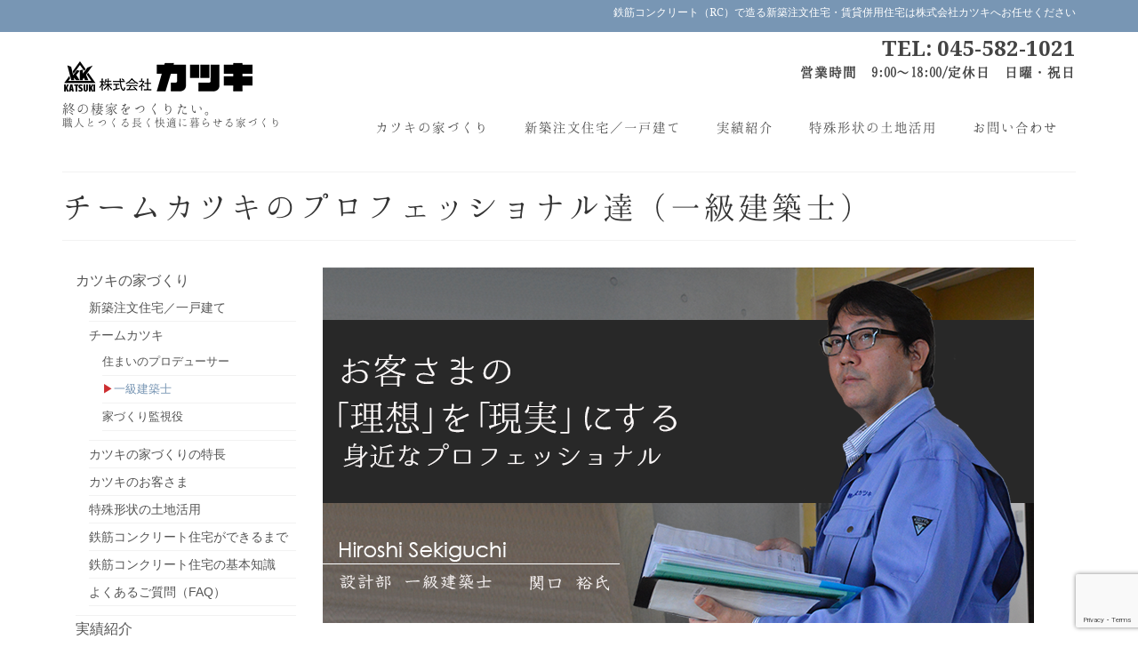

--- FILE ---
content_type: text/html; charset=UTF-8
request_url: https://www.katuki.co.jp/house/teamkatuki/sekiguchih
body_size: 66614
content:
<!DOCTYPE html>
<html class="no-js" dir="ltr" lang="ja" prefix="og: https://ogp.me/ns#" itemscope="itemscope" itemtype="https://schema.org/WebPage">
<head>
	<!-- Google Tag Manager -->
	<script>(function(w,d,s,l,i){w[l]=w[l]||[];w[l].push({'gtm.start':
	new Date().getTime(),event:'gtm.js'});var f=d.getElementsByTagName(s)[0],
	j=d.createElement(s),dl=l!='dataLayer'?'&l='+l:'';j.async=true;j.src=
	'https://www.googletagmanager.com/gtm.js?id='+i+dl;f.parentNode.insertBefore(j,f);
	})(window,document,'script','dataLayer','GTM-TVMS25X');</script>
	<!-- End Google Tag Manager -->
  <meta charset="UTF-8">
  <meta name="viewport" content="width=device-width, initial-scale=1.0">
  <meta http-equiv="X-UA-Compatible" content="IE=edge">
  <title>チームカツキのプロフェッショナル達（一級建築士） - 株式会社カツキ</title>
	<style>img:is([sizes="auto" i], [sizes^="auto," i]) { contain-intrinsic-size: 3000px 1500px }</style>
	
		<!-- All in One SEO 4.8.5 - aioseo.com -->
	<meta name="description" content="＜関口のプロフィール＞ 関口 裕氏 Hiroshi Sekiguchi 1972年神奈川県生まれ。 RCの魅力" />
	<meta name="robots" content="max-image-preview:large" />
	<meta name="google-site-verification" content="d0ohbff-yi3XoIvPy5bW4U1CiubrvpF809KPsMFeh_Y" />
	<link rel="canonical" href="https://www.katuki.co.jp/house/teamkatuki/sekiguchih" />
	<meta name="generator" content="All in One SEO (AIOSEO) 4.8.5" />
		<meta property="og:locale" content="ja_JP" />
		<meta property="og:site_name" content="株式会社カツキ - 鉄筋コンクリート（RC）で造る注文住宅・賃貸併用住宅" />
		<meta property="og:type" content="article" />
		<meta property="og:title" content="チームカツキのプロフェッショナル達（一級建築士） - 株式会社カツキ" />
		<meta property="og:description" content="＜関口のプロフィール＞ 関口 裕氏 Hiroshi Sekiguchi 1972年神奈川県生まれ。 RCの魅力" />
		<meta property="og:url" content="https://www.katuki.co.jp/house/teamkatuki/sekiguchih" />
		<meta property="article:published_time" content="2015-01-12T03:47:01+00:00" />
		<meta property="article:modified_time" content="2025-02-12T05:06:47+00:00" />
		<meta name="twitter:card" content="summary" />
		<meta name="twitter:title" content="チームカツキのプロフェッショナル達（一級建築士） - 株式会社カツキ" />
		<meta name="twitter:description" content="＜関口のプロフィール＞ 関口 裕氏 Hiroshi Sekiguchi 1972年神奈川県生まれ。 RCの魅力" />
		<script type="application/ld+json" class="aioseo-schema">
			{"@context":"https:\/\/schema.org","@graph":[{"@type":"BreadcrumbList","@id":"https:\/\/www.katuki.co.jp\/house\/teamkatuki\/sekiguchih#breadcrumblist","itemListElement":[{"@type":"ListItem","@id":"https:\/\/www.katuki.co.jp#listItem","position":1,"name":"\u30db\u30fc\u30e0","item":"https:\/\/www.katuki.co.jp","nextItem":{"@type":"ListItem","@id":"https:\/\/www.katuki.co.jp\/house#listItem","name":"\u30ab\u30c4\u30ad\u306e\u5bb6\u3065\u304f\u308a"}},{"@type":"ListItem","@id":"https:\/\/www.katuki.co.jp\/house#listItem","position":2,"name":"\u30ab\u30c4\u30ad\u306e\u5bb6\u3065\u304f\u308a","item":"https:\/\/www.katuki.co.jp\/house","nextItem":{"@type":"ListItem","@id":"https:\/\/www.katuki.co.jp\/house\/teamkatuki#listItem","name":"\u30c1\u30fc\u30e0\u30ab\u30c4\u30ad\u306e\u30d7\u30ed\u30d5\u30a7\u30c3\u30b7\u30e7\u30ca\u30eb\u9054"},"previousItem":{"@type":"ListItem","@id":"https:\/\/www.katuki.co.jp#listItem","name":"\u30db\u30fc\u30e0"}},{"@type":"ListItem","@id":"https:\/\/www.katuki.co.jp\/house\/teamkatuki#listItem","position":3,"name":"\u30c1\u30fc\u30e0\u30ab\u30c4\u30ad\u306e\u30d7\u30ed\u30d5\u30a7\u30c3\u30b7\u30e7\u30ca\u30eb\u9054","item":"https:\/\/www.katuki.co.jp\/house\/teamkatuki","nextItem":{"@type":"ListItem","@id":"https:\/\/www.katuki.co.jp\/house\/teamkatuki\/sekiguchih#listItem","name":"\u30c1\u30fc\u30e0\u30ab\u30c4\u30ad\u306e\u30d7\u30ed\u30d5\u30a7\u30c3\u30b7\u30e7\u30ca\u30eb\u9054\uff08\u4e00\u7d1a\u5efa\u7bc9\u58eb\uff09"},"previousItem":{"@type":"ListItem","@id":"https:\/\/www.katuki.co.jp\/house#listItem","name":"\u30ab\u30c4\u30ad\u306e\u5bb6\u3065\u304f\u308a"}},{"@type":"ListItem","@id":"https:\/\/www.katuki.co.jp\/house\/teamkatuki\/sekiguchih#listItem","position":4,"name":"\u30c1\u30fc\u30e0\u30ab\u30c4\u30ad\u306e\u30d7\u30ed\u30d5\u30a7\u30c3\u30b7\u30e7\u30ca\u30eb\u9054\uff08\u4e00\u7d1a\u5efa\u7bc9\u58eb\uff09","previousItem":{"@type":"ListItem","@id":"https:\/\/www.katuki.co.jp\/house\/teamkatuki#listItem","name":"\u30c1\u30fc\u30e0\u30ab\u30c4\u30ad\u306e\u30d7\u30ed\u30d5\u30a7\u30c3\u30b7\u30e7\u30ca\u30eb\u9054"}}]},{"@type":"Organization","@id":"https:\/\/www.katuki.co.jp\/#organization","name":"\u682a\u5f0f\u4f1a\u793e\u30ab\u30c4\u30ad\uff5c\u9244\u7b4b\u30b3\u30f3\u30af\u30ea\u30fc\u30c8\uff08RC\uff09\u3067\u9020\u308b\u6ce8\u6587\u4f4f\u5b85\u30fb\u8cc3\u8cb8\u4f75\u7528\u4f4f\u5b85","description":"\u9244\u7b4b\u30b3\u30f3\u30af\u30ea\u30fc\u30c8\uff08RC\uff09\u3067\u9020\u308b\u6ce8\u6587\u4f4f\u5b85\u30fb\u8cc3\u8cb8\u4f75\u7528\u4f4f\u5b85","url":"https:\/\/www.katuki.co.jp\/","logo":{"@type":"ImageObject","url":"https:\/\/www.katuki.co.jp\/wp-content\/uploads\/2017\/06\/logo_2017.png","@id":"https:\/\/www.katuki.co.jp\/house\/teamkatuki\/sekiguchih\/#organizationLogo","width":225,"height":46},"image":{"@id":"https:\/\/www.katuki.co.jp\/house\/teamkatuki\/sekiguchih\/#organizationLogo"},"sameAs":["https:\/\/www.instagram.com\/katuki_rc\/"]},{"@type":"WebPage","@id":"https:\/\/www.katuki.co.jp\/house\/teamkatuki\/sekiguchih#webpage","url":"https:\/\/www.katuki.co.jp\/house\/teamkatuki\/sekiguchih","name":"\u30c1\u30fc\u30e0\u30ab\u30c4\u30ad\u306e\u30d7\u30ed\u30d5\u30a7\u30c3\u30b7\u30e7\u30ca\u30eb\u9054\uff08\u4e00\u7d1a\u5efa\u7bc9\u58eb\uff09 - \u682a\u5f0f\u4f1a\u793e\u30ab\u30c4\u30ad","description":"\uff1c\u95a2\u53e3\u306e\u30d7\u30ed\u30d5\u30a3\u30fc\u30eb\uff1e \u95a2\u53e3 \u88d5\u6c0f Hiroshi Sekiguchi 1972\u5e74\u795e\u5948\u5ddd\u770c\u751f\u307e\u308c\u3002 RC\u306e\u9b45\u529b","inLanguage":"ja","isPartOf":{"@id":"https:\/\/www.katuki.co.jp\/#website"},"breadcrumb":{"@id":"https:\/\/www.katuki.co.jp\/house\/teamkatuki\/sekiguchih#breadcrumblist"},"datePublished":"2015-01-12T12:47:01+09:00","dateModified":"2025-02-12T14:06:47+09:00"},{"@type":"WebSite","@id":"https:\/\/www.katuki.co.jp\/#website","url":"https:\/\/www.katuki.co.jp\/","name":"\u682a\u5f0f\u4f1a\u793e\u30ab\u30c4\u30ad","description":"\u9244\u7b4b\u30b3\u30f3\u30af\u30ea\u30fc\u30c8\uff08RC\uff09\u3067\u9020\u308b\u6ce8\u6587\u4f4f\u5b85\u30fb\u8cc3\u8cb8\u4f75\u7528\u4f4f\u5b85","inLanguage":"ja","publisher":{"@id":"https:\/\/www.katuki.co.jp\/#organization"}}]}
		</script>
		<!-- All in One SEO -->

<link rel='dns-prefetch' href='//fonts.googleapis.com' />
<link rel="alternate" type="application/rss+xml" title="株式会社カツキ &raquo; フィード" href="https://www.katuki.co.jp/feed" />
<link rel="alternate" type="application/rss+xml" title="株式会社カツキ &raquo; コメントフィード" href="https://www.katuki.co.jp/comments/feed" />
<script type="text/javascript">
/* <![CDATA[ */
window._wpemojiSettings = {"baseUrl":"https:\/\/s.w.org\/images\/core\/emoji\/16.0.1\/72x72\/","ext":".png","svgUrl":"https:\/\/s.w.org\/images\/core\/emoji\/16.0.1\/svg\/","svgExt":".svg","source":{"concatemoji":"https:\/\/www.katuki.co.jp\/wp-includes\/js\/wp-emoji-release.min.js"}};
/*! This file is auto-generated */
!function(s,n){var o,i,e;function c(e){try{var t={supportTests:e,timestamp:(new Date).valueOf()};sessionStorage.setItem(o,JSON.stringify(t))}catch(e){}}function p(e,t,n){e.clearRect(0,0,e.canvas.width,e.canvas.height),e.fillText(t,0,0);var t=new Uint32Array(e.getImageData(0,0,e.canvas.width,e.canvas.height).data),a=(e.clearRect(0,0,e.canvas.width,e.canvas.height),e.fillText(n,0,0),new Uint32Array(e.getImageData(0,0,e.canvas.width,e.canvas.height).data));return t.every(function(e,t){return e===a[t]})}function u(e,t){e.clearRect(0,0,e.canvas.width,e.canvas.height),e.fillText(t,0,0);for(var n=e.getImageData(16,16,1,1),a=0;a<n.data.length;a++)if(0!==n.data[a])return!1;return!0}function f(e,t,n,a){switch(t){case"flag":return n(e,"\ud83c\udff3\ufe0f\u200d\u26a7\ufe0f","\ud83c\udff3\ufe0f\u200b\u26a7\ufe0f")?!1:!n(e,"\ud83c\udde8\ud83c\uddf6","\ud83c\udde8\u200b\ud83c\uddf6")&&!n(e,"\ud83c\udff4\udb40\udc67\udb40\udc62\udb40\udc65\udb40\udc6e\udb40\udc67\udb40\udc7f","\ud83c\udff4\u200b\udb40\udc67\u200b\udb40\udc62\u200b\udb40\udc65\u200b\udb40\udc6e\u200b\udb40\udc67\u200b\udb40\udc7f");case"emoji":return!a(e,"\ud83e\udedf")}return!1}function g(e,t,n,a){var r="undefined"!=typeof WorkerGlobalScope&&self instanceof WorkerGlobalScope?new OffscreenCanvas(300,150):s.createElement("canvas"),o=r.getContext("2d",{willReadFrequently:!0}),i=(o.textBaseline="top",o.font="600 32px Arial",{});return e.forEach(function(e){i[e]=t(o,e,n,a)}),i}function t(e){var t=s.createElement("script");t.src=e,t.defer=!0,s.head.appendChild(t)}"undefined"!=typeof Promise&&(o="wpEmojiSettingsSupports",i=["flag","emoji"],n.supports={everything:!0,everythingExceptFlag:!0},e=new Promise(function(e){s.addEventListener("DOMContentLoaded",e,{once:!0})}),new Promise(function(t){var n=function(){try{var e=JSON.parse(sessionStorage.getItem(o));if("object"==typeof e&&"number"==typeof e.timestamp&&(new Date).valueOf()<e.timestamp+604800&&"object"==typeof e.supportTests)return e.supportTests}catch(e){}return null}();if(!n){if("undefined"!=typeof Worker&&"undefined"!=typeof OffscreenCanvas&&"undefined"!=typeof URL&&URL.createObjectURL&&"undefined"!=typeof Blob)try{var e="postMessage("+g.toString()+"("+[JSON.stringify(i),f.toString(),p.toString(),u.toString()].join(",")+"));",a=new Blob([e],{type:"text/javascript"}),r=new Worker(URL.createObjectURL(a),{name:"wpTestEmojiSupports"});return void(r.onmessage=function(e){c(n=e.data),r.terminate(),t(n)})}catch(e){}c(n=g(i,f,p,u))}t(n)}).then(function(e){for(var t in e)n.supports[t]=e[t],n.supports.everything=n.supports.everything&&n.supports[t],"flag"!==t&&(n.supports.everythingExceptFlag=n.supports.everythingExceptFlag&&n.supports[t]);n.supports.everythingExceptFlag=n.supports.everythingExceptFlag&&!n.supports.flag,n.DOMReady=!1,n.readyCallback=function(){n.DOMReady=!0}}).then(function(){return e}).then(function(){var e;n.supports.everything||(n.readyCallback(),(e=n.source||{}).concatemoji?t(e.concatemoji):e.wpemoji&&e.twemoji&&(t(e.twemoji),t(e.wpemoji)))}))}((window,document),window._wpemojiSettings);
/* ]]> */
</script>
<link rel='stylesheet' id='sbi_styles-css' href='https://www.katuki.co.jp/wp-content/plugins/instagram-feed/css/sbi-styles.min.css' type='text/css' media='all' />
<style id='wp-emoji-styles-inline-css' type='text/css'>

	img.wp-smiley, img.emoji {
		display: inline !important;
		border: none !important;
		box-shadow: none !important;
		height: 1em !important;
		width: 1em !important;
		margin: 0 0.07em !important;
		vertical-align: -0.1em !important;
		background: none !important;
		padding: 0 !important;
	}
</style>
<link rel='stylesheet' id='wp-block-library-css' href='https://www.katuki.co.jp/wp-includes/css/dist/block-library/style.min.css' type='text/css' media='all' />
<style id='classic-theme-styles-inline-css' type='text/css'>
/*! This file is auto-generated */
.wp-block-button__link{color:#fff;background-color:#32373c;border-radius:9999px;box-shadow:none;text-decoration:none;padding:calc(.667em + 2px) calc(1.333em + 2px);font-size:1.125em}.wp-block-file__button{background:#32373c;color:#fff;text-decoration:none}
</style>
<style id='global-styles-inline-css' type='text/css'>
:root{--wp--preset--aspect-ratio--square: 1;--wp--preset--aspect-ratio--4-3: 4/3;--wp--preset--aspect-ratio--3-4: 3/4;--wp--preset--aspect-ratio--3-2: 3/2;--wp--preset--aspect-ratio--2-3: 2/3;--wp--preset--aspect-ratio--16-9: 16/9;--wp--preset--aspect-ratio--9-16: 9/16;--wp--preset--color--black: #000;--wp--preset--color--cyan-bluish-gray: #abb8c3;--wp--preset--color--white: #fff;--wp--preset--color--pale-pink: #f78da7;--wp--preset--color--vivid-red: #cf2e2e;--wp--preset--color--luminous-vivid-orange: #ff6900;--wp--preset--color--luminous-vivid-amber: #fcb900;--wp--preset--color--light-green-cyan: #7bdcb5;--wp--preset--color--vivid-green-cyan: #00d084;--wp--preset--color--pale-cyan-blue: #8ed1fc;--wp--preset--color--vivid-cyan-blue: #0693e3;--wp--preset--color--vivid-purple: #9b51e0;--wp--preset--color--virtue-primary: #7896b4;--wp--preset--color--virtue-primary-light: #dd3333;--wp--preset--color--very-light-gray: #eee;--wp--preset--color--very-dark-gray: #444;--wp--preset--gradient--vivid-cyan-blue-to-vivid-purple: linear-gradient(135deg,rgba(6,147,227,1) 0%,rgb(155,81,224) 100%);--wp--preset--gradient--light-green-cyan-to-vivid-green-cyan: linear-gradient(135deg,rgb(122,220,180) 0%,rgb(0,208,130) 100%);--wp--preset--gradient--luminous-vivid-amber-to-luminous-vivid-orange: linear-gradient(135deg,rgba(252,185,0,1) 0%,rgba(255,105,0,1) 100%);--wp--preset--gradient--luminous-vivid-orange-to-vivid-red: linear-gradient(135deg,rgba(255,105,0,1) 0%,rgb(207,46,46) 100%);--wp--preset--gradient--very-light-gray-to-cyan-bluish-gray: linear-gradient(135deg,rgb(238,238,238) 0%,rgb(169,184,195) 100%);--wp--preset--gradient--cool-to-warm-spectrum: linear-gradient(135deg,rgb(74,234,220) 0%,rgb(151,120,209) 20%,rgb(207,42,186) 40%,rgb(238,44,130) 60%,rgb(251,105,98) 80%,rgb(254,248,76) 100%);--wp--preset--gradient--blush-light-purple: linear-gradient(135deg,rgb(255,206,236) 0%,rgb(152,150,240) 100%);--wp--preset--gradient--blush-bordeaux: linear-gradient(135deg,rgb(254,205,165) 0%,rgb(254,45,45) 50%,rgb(107,0,62) 100%);--wp--preset--gradient--luminous-dusk: linear-gradient(135deg,rgb(255,203,112) 0%,rgb(199,81,192) 50%,rgb(65,88,208) 100%);--wp--preset--gradient--pale-ocean: linear-gradient(135deg,rgb(255,245,203) 0%,rgb(182,227,212) 50%,rgb(51,167,181) 100%);--wp--preset--gradient--electric-grass: linear-gradient(135deg,rgb(202,248,128) 0%,rgb(113,206,126) 100%);--wp--preset--gradient--midnight: linear-gradient(135deg,rgb(2,3,129) 0%,rgb(40,116,252) 100%);--wp--preset--font-size--small: 13px;--wp--preset--font-size--medium: 20px;--wp--preset--font-size--large: 36px;--wp--preset--font-size--x-large: 42px;--wp--preset--spacing--20: 0.44rem;--wp--preset--spacing--30: 0.67rem;--wp--preset--spacing--40: 1rem;--wp--preset--spacing--50: 1.5rem;--wp--preset--spacing--60: 2.25rem;--wp--preset--spacing--70: 3.38rem;--wp--preset--spacing--80: 5.06rem;--wp--preset--shadow--natural: 6px 6px 9px rgba(0, 0, 0, 0.2);--wp--preset--shadow--deep: 12px 12px 50px rgba(0, 0, 0, 0.4);--wp--preset--shadow--sharp: 6px 6px 0px rgba(0, 0, 0, 0.2);--wp--preset--shadow--outlined: 6px 6px 0px -3px rgba(255, 255, 255, 1), 6px 6px rgba(0, 0, 0, 1);--wp--preset--shadow--crisp: 6px 6px 0px rgba(0, 0, 0, 1);}:where(.is-layout-flex){gap: 0.5em;}:where(.is-layout-grid){gap: 0.5em;}body .is-layout-flex{display: flex;}.is-layout-flex{flex-wrap: wrap;align-items: center;}.is-layout-flex > :is(*, div){margin: 0;}body .is-layout-grid{display: grid;}.is-layout-grid > :is(*, div){margin: 0;}:where(.wp-block-columns.is-layout-flex){gap: 2em;}:where(.wp-block-columns.is-layout-grid){gap: 2em;}:where(.wp-block-post-template.is-layout-flex){gap: 1.25em;}:where(.wp-block-post-template.is-layout-grid){gap: 1.25em;}.has-black-color{color: var(--wp--preset--color--black) !important;}.has-cyan-bluish-gray-color{color: var(--wp--preset--color--cyan-bluish-gray) !important;}.has-white-color{color: var(--wp--preset--color--white) !important;}.has-pale-pink-color{color: var(--wp--preset--color--pale-pink) !important;}.has-vivid-red-color{color: var(--wp--preset--color--vivid-red) !important;}.has-luminous-vivid-orange-color{color: var(--wp--preset--color--luminous-vivid-orange) !important;}.has-luminous-vivid-amber-color{color: var(--wp--preset--color--luminous-vivid-amber) !important;}.has-light-green-cyan-color{color: var(--wp--preset--color--light-green-cyan) !important;}.has-vivid-green-cyan-color{color: var(--wp--preset--color--vivid-green-cyan) !important;}.has-pale-cyan-blue-color{color: var(--wp--preset--color--pale-cyan-blue) !important;}.has-vivid-cyan-blue-color{color: var(--wp--preset--color--vivid-cyan-blue) !important;}.has-vivid-purple-color{color: var(--wp--preset--color--vivid-purple) !important;}.has-black-background-color{background-color: var(--wp--preset--color--black) !important;}.has-cyan-bluish-gray-background-color{background-color: var(--wp--preset--color--cyan-bluish-gray) !important;}.has-white-background-color{background-color: var(--wp--preset--color--white) !important;}.has-pale-pink-background-color{background-color: var(--wp--preset--color--pale-pink) !important;}.has-vivid-red-background-color{background-color: var(--wp--preset--color--vivid-red) !important;}.has-luminous-vivid-orange-background-color{background-color: var(--wp--preset--color--luminous-vivid-orange) !important;}.has-luminous-vivid-amber-background-color{background-color: var(--wp--preset--color--luminous-vivid-amber) !important;}.has-light-green-cyan-background-color{background-color: var(--wp--preset--color--light-green-cyan) !important;}.has-vivid-green-cyan-background-color{background-color: var(--wp--preset--color--vivid-green-cyan) !important;}.has-pale-cyan-blue-background-color{background-color: var(--wp--preset--color--pale-cyan-blue) !important;}.has-vivid-cyan-blue-background-color{background-color: var(--wp--preset--color--vivid-cyan-blue) !important;}.has-vivid-purple-background-color{background-color: var(--wp--preset--color--vivid-purple) !important;}.has-black-border-color{border-color: var(--wp--preset--color--black) !important;}.has-cyan-bluish-gray-border-color{border-color: var(--wp--preset--color--cyan-bluish-gray) !important;}.has-white-border-color{border-color: var(--wp--preset--color--white) !important;}.has-pale-pink-border-color{border-color: var(--wp--preset--color--pale-pink) !important;}.has-vivid-red-border-color{border-color: var(--wp--preset--color--vivid-red) !important;}.has-luminous-vivid-orange-border-color{border-color: var(--wp--preset--color--luminous-vivid-orange) !important;}.has-luminous-vivid-amber-border-color{border-color: var(--wp--preset--color--luminous-vivid-amber) !important;}.has-light-green-cyan-border-color{border-color: var(--wp--preset--color--light-green-cyan) !important;}.has-vivid-green-cyan-border-color{border-color: var(--wp--preset--color--vivid-green-cyan) !important;}.has-pale-cyan-blue-border-color{border-color: var(--wp--preset--color--pale-cyan-blue) !important;}.has-vivid-cyan-blue-border-color{border-color: var(--wp--preset--color--vivid-cyan-blue) !important;}.has-vivid-purple-border-color{border-color: var(--wp--preset--color--vivid-purple) !important;}.has-vivid-cyan-blue-to-vivid-purple-gradient-background{background: var(--wp--preset--gradient--vivid-cyan-blue-to-vivid-purple) !important;}.has-light-green-cyan-to-vivid-green-cyan-gradient-background{background: var(--wp--preset--gradient--light-green-cyan-to-vivid-green-cyan) !important;}.has-luminous-vivid-amber-to-luminous-vivid-orange-gradient-background{background: var(--wp--preset--gradient--luminous-vivid-amber-to-luminous-vivid-orange) !important;}.has-luminous-vivid-orange-to-vivid-red-gradient-background{background: var(--wp--preset--gradient--luminous-vivid-orange-to-vivid-red) !important;}.has-very-light-gray-to-cyan-bluish-gray-gradient-background{background: var(--wp--preset--gradient--very-light-gray-to-cyan-bluish-gray) !important;}.has-cool-to-warm-spectrum-gradient-background{background: var(--wp--preset--gradient--cool-to-warm-spectrum) !important;}.has-blush-light-purple-gradient-background{background: var(--wp--preset--gradient--blush-light-purple) !important;}.has-blush-bordeaux-gradient-background{background: var(--wp--preset--gradient--blush-bordeaux) !important;}.has-luminous-dusk-gradient-background{background: var(--wp--preset--gradient--luminous-dusk) !important;}.has-pale-ocean-gradient-background{background: var(--wp--preset--gradient--pale-ocean) !important;}.has-electric-grass-gradient-background{background: var(--wp--preset--gradient--electric-grass) !important;}.has-midnight-gradient-background{background: var(--wp--preset--gradient--midnight) !important;}.has-small-font-size{font-size: var(--wp--preset--font-size--small) !important;}.has-medium-font-size{font-size: var(--wp--preset--font-size--medium) !important;}.has-large-font-size{font-size: var(--wp--preset--font-size--large) !important;}.has-x-large-font-size{font-size: var(--wp--preset--font-size--x-large) !important;}
:where(.wp-block-post-template.is-layout-flex){gap: 1.25em;}:where(.wp-block-post-template.is-layout-grid){gap: 1.25em;}
:where(.wp-block-columns.is-layout-flex){gap: 2em;}:where(.wp-block-columns.is-layout-grid){gap: 2em;}
:root :where(.wp-block-pullquote){font-size: 1.5em;line-height: 1.6;}
</style>
<link rel='stylesheet' id='contact-form-7-css' href='https://www.katuki.co.jp/wp-content/plugins/contact-form-7/includes/css/styles.css' type='text/css' media='all' />
<link rel='stylesheet' id='video-js-css' href='https://www.katuki.co.jp/wp-content/plugins/video-embed-thumbnail-generator/video-js/video-js.min.css' type='text/css' media='all' />
<link rel='stylesheet' id='video-js-kg-skin-css' href='https://www.katuki.co.jp/wp-content/plugins/video-embed-thumbnail-generator/video-js/kg-video-js-skin.css' type='text/css' media='all' />
<link rel='stylesheet' id='kgvid_video_styles-css' href='https://www.katuki.co.jp/wp-content/plugins/video-embed-thumbnail-generator/src/public/css/videopack-styles.css' type='text/css' media='all' />
<link rel='stylesheet' id='virtue_theme-css' href='https://www.katuki.co.jp/wp-content/themes/virtue/assets/css/virtue.css' type='text/css' media='all' />
<link rel='stylesheet' id='virtue_skin-css' href='https://www.katuki.co.jp/wp-content/themes/virtue/assets/css/skins/default.css' type='text/css' media='all' />
<link rel='stylesheet' id='virtue_child-css' href='https://www.katuki.co.jp/wp-content/themes/childtheme/style.css' type='text/css' media='all' />
<link rel='stylesheet' id='redux-google-fonts-virtue-css' href='https://fonts.googleapis.com/css?family=Lato%3A700%2C400%7CNoto+Serif%3A400%2C700%2C400italic%2C700italic&#038;ver=6.8.2' type='text/css' media='all' />
<!--[if lt IE 9]>
<script type="text/javascript" src="https://www.katuki.co.jp/wp-content/themes/virtue/assets/js/vendor/respond.min.js" id="virtue-respond-js"></script>
<![endif]-->
<script type="text/javascript" src="https://www.katuki.co.jp/wp-includes/js/jquery/jquery.min.js" id="jquery-core-js"></script>
<script type="text/javascript" src="https://www.katuki.co.jp/wp-includes/js/jquery/jquery-migrate.min.js" id="jquery-migrate-js"></script>
<link rel="https://api.w.org/" href="https://www.katuki.co.jp/wp-json/" /><link rel="alternate" title="JSON" type="application/json" href="https://www.katuki.co.jp/wp-json/wp/v2/pages/866" /><link rel='shortlink' href='https://www.katuki.co.jp/?p=866' />
<link rel="alternate" title="oEmbed (JSON)" type="application/json+oembed" href="https://www.katuki.co.jp/wp-json/oembed/1.0/embed?url=https%3A%2F%2Fwww.katuki.co.jp%2Fhouse%2Fteamkatuki%2Fsekiguchih" />
<link rel="alternate" title="oEmbed (XML)" type="text/xml+oembed" href="https://www.katuki.co.jp/wp-json/oembed/1.0/embed?url=https%3A%2F%2Fwww.katuki.co.jp%2Fhouse%2Fteamkatuki%2Fsekiguchih&#038;format=xml" />
<style type="text/css">#logo {padding-top:33px;}#logo {padding-bottom:23px;}#logo {margin-left:0px;}#logo {margin-right:0px;}#nav-main {margin-top:0px;}#nav-main {margin-bottom:10px;}.headerfont, .tp-caption {font-family:Lato;}.topbarmenu ul li {font-family:Lato;}.home-message:hover {background-color:#7896b4; background-color: rgba(120, 150, 180, 0.6);}
  nav.woocommerce-pagination ul li a:hover, .wp-pagenavi a:hover, .panel-heading .accordion-toggle, .variations .kad_radio_variations label:hover, .variations .kad_radio_variations label.selectedValue {border-color: #7896b4;}
  a, #nav-main ul.sf-menu ul li a:hover, .product_price ins .amount, .price ins .amount, .color_primary, .primary-color, #logo a.brand, #nav-main ul.sf-menu a:hover,
  .woocommerce-message:before, .woocommerce-info:before, #nav-second ul.sf-menu a:hover, .footerclass a:hover, .posttags a:hover, .subhead a:hover, .nav-trigger-case:hover .kad-menu-name, 
  .nav-trigger-case:hover .kad-navbtn, #kadbreadcrumbs a:hover, #wp-calendar a, .star-rating, .has-virtue-primary-color {color: #7896b4;}
.widget_price_filter .ui-slider .ui-slider-handle, .product_item .kad_add_to_cart:hover, .product_item:hover a.button:hover, .product_item:hover .kad_add_to_cart:hover, .kad-btn-primary, html .woocommerce-page .widget_layered_nav ul.yith-wcan-label li a:hover, html .woocommerce-page .widget_layered_nav ul.yith-wcan-label li.chosen a,
.product-category.grid_item a:hover h5, .woocommerce-message .button, .widget_layered_nav_filters ul li a, .widget_layered_nav ul li.chosen a, .wpcf7 input.wpcf7-submit, .yith-wcan .yith-wcan-reset-navigation,
#containerfooter .menu li a:hover, .bg_primary, .portfolionav a:hover, .home-iconmenu a:hover, p.demo_store, .topclass, #commentform .form-submit #submit, .kad-hover-bg-primary:hover, .widget_shopping_cart_content .checkout,
.login .form-row .button, .variations .kad_radio_variations label.selectedValue, #payment #place_order, .wpcf7 input.wpcf7-back, .shop_table .actions input[type=submit].checkout-button, .cart_totals .checkout-button, input[type="submit"].button, .order-actions .button, .has-virtue-primary-background-color {background: #7896b4;}a:hover, .has-virtue-primary-light-color {color: #dd3333;} .kad-btn-primary:hover, .login .form-row .button:hover, #payment #place_order:hover, .yith-wcan .yith-wcan-reset-navigation:hover, .widget_shopping_cart_content .checkout:hover,
	.woocommerce-message .button:hover, #commentform .form-submit #submit:hover, .wpcf7 input.wpcf7-submit:hover, .widget_layered_nav_filters ul li a:hover, .cart_totals .checkout-button:hover,
	.widget_layered_nav ul li.chosen a:hover, .shop_table .actions input[type=submit].checkout-button:hover, .wpcf7 input.wpcf7-back:hover, .order-actions .button:hover, input[type="submit"].button:hover, .product_item:hover .kad_add_to_cart, .product_item:hover a.button, .has-virtue-primary-light-background-color {background: #dd3333;}.color_gray, .subhead, .subhead a, .posttags, .posttags a, .product_meta a {color:#7d7d7d;}input[type=number]::-webkit-inner-spin-button, input[type=number]::-webkit-outer-spin-button { -webkit-appearance: none; margin: 0; } input[type=number] {-moz-appearance: textfield;}.quantity input::-webkit-outer-spin-button,.quantity input::-webkit-inner-spin-button {display: none;}#containerfooter h3, #containerfooter, .footercredits p, .footerclass a, .footernav ul li a {color:#282828;}.contentclass, .nav-tabs>.active>a, .nav-tabs>.active>a:hover, .nav-tabs>.active>a:focus {background:transparent  repeat center top;}.topclass {background:#7896b4    ;}.footerclass {background:#87aab4  repeat  ;}body {background:transparent ; background-position: left top; background-repeat:no-repeat; background-attachment: fixed; }.kad-hidepostauthortop, .postauthortop {display:none;}.product_item .product_details h5 {text-transform: none;}.product_item .product_details h5 {min-height:40px;}[class*="wp-image"] {-webkit-box-shadow: none;-moz-box-shadow: none;box-shadow: none;border:none;}[class*="wp-image"]:hover {-webkit-box-shadow: none;-moz-box-shadow: none;box-shadow: none;border:none;}.light-dropshaddow {-webkit-box-shadow: none;-moz-box-shadow: none;box-shadow: none;}.entry-content p { margin-bottom:16px;}h1,h2,h3,h4,
/*#containerfooter .row,*/
#nav-main ul.sf-menu a,
.kad_tagline
{
font-family:"hannari","ＭＳ Ｐ明朝", "MS PMincho", "ヒラギノ明朝 Pro W3", "Hiragino Mincho Pro", serif!important;
}
@media (min-width: 992px) {
body .main.col-lg-9 {float:right;}
}
.postmeta {
float: left;
}

h2　.entry-title｛
	font-family:'Noto Sans Japanese',"ヒラギノ角ゴ Pro W3", "Hiragino Kaku Gothic Pro", "メイリオ", Meiryo, Osaka, "ＭＳ Ｐゴシック", "MS PGothic", sans-serif;
｝

.sf-menu a{
padding:10px 15px;
}

#nav-main ul.sf-menu a{
font-size:16px;
}

#nav-main ul.sf-menu ul li a, #nav-second ul.sf-menu ul li a{
font-size:12px;
font-family:sans-serif!important;
}
.sf-menu li.sfHover ul, sf-menu li:hover ul{
left:30px;
width:300px;
}
.katukiportfolio a.btn{
border-radius:0px;
}


</style><link rel="icon" href="https://www.katuki.co.jp/wp-content/uploads/2023/05/cropped-katsuki-logo-32x32.png" sizes="32x32" />
<link rel="icon" href="https://www.katuki.co.jp/wp-content/uploads/2023/05/cropped-katsuki-logo-192x192.png" sizes="192x192" />
<link rel="apple-touch-icon" href="https://www.katuki.co.jp/wp-content/uploads/2023/05/cropped-katsuki-logo-180x180.png" />
<meta name="msapplication-TileImage" content="https://www.katuki.co.jp/wp-content/uploads/2023/05/cropped-katsuki-logo-270x270.png" />
<style type="text/css" title="dynamic-css" class="options-output">header #logo a.brand,.logofont{line-height:40px;font-weight:400;font-style:normal;font-size:14px;}.kad_tagline{line-height:14px;font-weight:400;font-style:normal;color:#444444;font-size:16px;}.product_item .product_details h5{font-family:Lato;line-height:20px;font-weight:700;font-style:normal;font-size:16px;}h1{font-family:Lato;line-height:40px;font-weight:400;font-style:normal;font-size:38px;}h2{font-family:"Noto Serif";line-height:25px;font-weight:normal;font-style:normal;font-size:20px;}h3{font-family:Lato;line-height:40px;font-weight:400;font-style:normal;font-size:28px;}h4{font-family:Lato;line-height:40px;font-weight:400;font-style:normal;font-size:24px;}h5{font-family:Lato;line-height:24px;font-weight:700;font-style:normal;font-size:18px;}body{font-family:"Noto Serif";line-height:25px;font-weight:400;font-style:normal;font-size:16px;}#nav-main ul.sf-menu a{font-family:Lato;line-height:18px;font-weight:400;font-style:normal;font-size:16px;}#nav-second ul.sf-menu a{font-family:Lato;line-height:22px;font-weight:400;font-style:normal;font-size:18px;}.kad-nav-inner .kad-mnav, .kad-mobile-nav .kad-nav-inner li a,.nav-trigger-case{font-family:Lato;line-height:20px;font-weight:400;font-style:normal;font-size:16px;}</style></head>
<body class="wp-singular page-template page-template-page-sidebar page-template-page-sidebar-php page page-id-866 page-child parent-pageid-114 wp-embed-responsive wp-theme-virtue wp-child-theme-childtheme wide sekiguchih">
	<!-- Google Tag Manager (noscript) -->
	<noscript><iframe src="https://www.googletagmanager.com/ns.html?id=GTM-TVMS25X"
	height="0" width="0" style="display:none;visibility:hidden"></iframe></noscript>
	<!-- End Google Tag Manager (noscript) -->

	<div id="kt-skip-link"><a href="#content">Skip to Main Content</a></div>
	<div id="wrapper" class="container">
	<header class="banner headerclass" itemscope itemtype="https://schema.org/WPHeader">
	<div id="topbar" class="topclass">
	<div class="container">
		<div class="row">
			<div class="col-md-6 col-sm-6 kad-topbar-left">
				<div class="topbarmenu clearfix">
								</div>
			</div><!-- close col-md-6 --> 
			<div class="col-md-6 col-sm-6 kad-topbar-right">
				<div id="topbar-search" class="topbar-widget">
								<div class="textwidget"><p><span class="topbar" style="text-align: right; font-size: 12px;">鉄筋コンクリート（RC）で造る新築注文住宅・賃貸併用住宅は株式会社カツキへお任せください</span></p>
</div>
						</div>
			</div> <!-- close col-md-6-->
		</div> <!-- Close Row -->
	</div> <!-- Close Container -->
</div>	<div class="container">
		<div class="row">
			<div class="col-md-4 clearfix kad-header-left">
				<div id="logo" class="logocase">
					<a class="brand logofont" href="https://www.katuki.co.jp/">
													<div id="thelogo">
								<img src="https://www.katuki.co.jp/wp-content/uploads/2017/06/logo_2017.png" alt="株式会社カツキ" width="225" height="46" class="kad-standard-logo" />
															</div>
												</a>
											<p class="kad_tagline belowlogo-text">終の棲家をつくりたい。<br><span style="font-size:80%">職人とつくる長く快適に暮らせる家づくり<span></p>
									</div> <!-- Close #logo -->
			</div><!-- close logo span -->
							<div class="col-md-8 kad-header-right">
					<nav id="nav-main" class="clearfix" itemscope itemtype="https://schema.org/SiteNavigationElement">
						<ul id="menu-gnavi" class="sf-menu"><li  class=" current-page-ancestor current-menu-ancestor current_page_ancestor sf-dropdown menu-item-1276"><a href="https://www.katuki.co.jp/house"><span>カツキの家づくり</span></a>
<ul class="sub-menu sf-dropdown-menu dropdown">
	<li  class=" current-page-ancestor current-menu-ancestor current-menu-parent current-page-parent current_page_parent current_page_ancestor sf-dropdown-submenu menu-item-2308"><a href="https://www.katuki.co.jp/house/teamkatuki"><span>チームカツキのプロフェッショナル達</span></a>
	<ul class="sub-menu sf-dropdown-menu dropdown">
		<li  class=" menu-item-2311"><a href="https://www.katuki.co.jp/house/teamkatuki/senda"><span>住まいのプロデューサー</span></a></li>
		<li  class=" current-menu-item current_page_item menu-item-2310"><a href="https://www.katuki.co.jp/house/teamkatuki/sekiguchih" aria-current="page"><span>一級建築士</span></a></li>
		<li  class=" menu-item-2309"><a href="https://www.katuki.co.jp/house/teamkatuki/sekiguchia"><span>家づくり監視役</span></a></li>
	</ul>
</li>
	<li  class=" menu-item-2313"><a href="https://www.katuki.co.jp/house/strongpoint"><span>カツキの家づくりの特長</span></a></li>
	<li  class=" menu-item-2314"><a href="https://www.katuki.co.jp/house/customer"><span>カツキのお客さま</span></a></li>
	<li  class=" menu-item-2315"><a href="https://www.katuki.co.jp/house/rc"><span>鉄筋コンクリート住宅（RC住宅）の基本知識</span></a></li>
	<li  class=" menu-item-2312"><a href="https://www.katuki.co.jp/house/flow"><span>鉄筋コンクリート住宅ができるまで</span></a></li>
</ul>
</li>
<li  class=" menu-item-2307"><a href="https://www.katuki.co.jp/house/shinchiku"><span>新築注文住宅／一戸建て</span></a></li>
<li  class=" sf-dropdown menu-item-36"><a href="https://www.katuki.co.jp/portfolio"><span>実績紹介</span></a>
<ul class="sub-menu sf-dropdown-menu dropdown">
	<li  class=" menu-item-2318"><a href="https://www.katuki.co.jp/chumon"><span>実績紹介－新築注文住宅</span></a></li>
	<li  class=" menu-item-2316"><a href="https://www.katuki.co.jp/bunjo"><span>実績紹介－分譲住宅</span></a></li>
	<li  class=" menu-item-2317"><a href="https://www.katuki.co.jp/chintai"><span>実績紹介－賃貸・賃貸併用住宅</span></a></li>
</ul>
</li>
<li  class=" menu-item-425"><a href="https://www.katuki.co.jp/house/tochi"><span>特殊形状の土地活用</span></a></li>
<li  class=" menu-item-2809"><a href="https://www.katuki.co.jp/contact"><span>お問い合わせ</span></a></li>
</ul>					</nav> 
				</div> <!-- Close menuclass-->
			       
		</div> <!-- Close Row -->
					<div id="mobile-nav-trigger" class="nav-trigger">
				<button class="nav-trigger-case mobileclass collapsed" data-toggle="collapse" data-target=".kad-nav-collapse">
					<span class="kad-navbtn"><i class="icon-reorder"></i></span>
					<span class="kad-menu-name">Menu</span>
				</button>
			</div>
			<div id="kad-mobile-nav" class="kad-mobile-nav">
				<div class="kad-nav-inner mobileclass">
					<div class="kad-nav-collapse">
					<ul id="menu-gnavi-1" class="kad-mnav"><li  class=" current-page-ancestor current-menu-ancestor current_page_ancestor sf-dropdown menu-item-1276"><a href="https://www.katuki.co.jp/house"><span>カツキの家づくり</span></a>
<ul class="sub-menu sf-dropdown-menu dropdown">
	<li  class=" current-page-ancestor current-menu-ancestor current-menu-parent current-page-parent current_page_parent current_page_ancestor sf-dropdown-submenu menu-item-2308"><a href="https://www.katuki.co.jp/house/teamkatuki"><span>チームカツキのプロフェッショナル達</span></a>
	<ul class="sub-menu sf-dropdown-menu dropdown">
		<li  class=" menu-item-2311"><a href="https://www.katuki.co.jp/house/teamkatuki/senda"><span>住まいのプロデューサー</span></a></li>
		<li  class=" current-menu-item current_page_item menu-item-2310"><a href="https://www.katuki.co.jp/house/teamkatuki/sekiguchih" aria-current="page"><span>一級建築士</span></a></li>
		<li  class=" menu-item-2309"><a href="https://www.katuki.co.jp/house/teamkatuki/sekiguchia"><span>家づくり監視役</span></a></li>
	</ul>
</li>
	<li  class=" menu-item-2313"><a href="https://www.katuki.co.jp/house/strongpoint"><span>カツキの家づくりの特長</span></a></li>
	<li  class=" menu-item-2314"><a href="https://www.katuki.co.jp/house/customer"><span>カツキのお客さま</span></a></li>
	<li  class=" menu-item-2315"><a href="https://www.katuki.co.jp/house/rc"><span>鉄筋コンクリート住宅（RC住宅）の基本知識</span></a></li>
	<li  class=" menu-item-2312"><a href="https://www.katuki.co.jp/house/flow"><span>鉄筋コンクリート住宅ができるまで</span></a></li>
</ul>
</li>
<li  class=" menu-item-2307"><a href="https://www.katuki.co.jp/house/shinchiku"><span>新築注文住宅／一戸建て</span></a></li>
<li  class=" sf-dropdown menu-item-36"><a href="https://www.katuki.co.jp/portfolio"><span>実績紹介</span></a>
<ul class="sub-menu sf-dropdown-menu dropdown">
	<li  class=" menu-item-2318"><a href="https://www.katuki.co.jp/chumon"><span>実績紹介－新築注文住宅</span></a></li>
	<li  class=" menu-item-2316"><a href="https://www.katuki.co.jp/bunjo"><span>実績紹介－分譲住宅</span></a></li>
	<li  class=" menu-item-2317"><a href="https://www.katuki.co.jp/chintai"><span>実績紹介－賃貸・賃貸併用住宅</span></a></li>
</ul>
</li>
<li  class=" menu-item-425"><a href="https://www.katuki.co.jp/house/tochi"><span>特殊形状の土地活用</span></a></li>
<li  class=" menu-item-2809"><a href="https://www.katuki.co.jp/contact"><span>お問い合わせ</span></a></li>
</ul>					</div>
				</div>
			</div>
		 
	</div> <!-- Close Container -->
	</header>
	<div class="wrap contentclass" role="document">

	<div id="pageheader" class="titleclass">
	<div class="container">
		<div class="page-header">
			<h1 class="entry-title" itemprop="name">
				チームカツキのプロフェッショナル達（一級建築士）			</h1>
					</div>
	</div><!--container-->
</div><!--titleclass--><div id="content" class="container container-contained">
	<div class="row">
		<div class="main col-lg-9 col-md-8" role="main">
			<div class="entry-content" itemprop="mainContentOfPage" itemscope itemtype="https://schema.org/WebPageElement">
				<p><img fetchpriority="high" decoding="async" class="alignnone size-full wp-image-876" src="https://www.katuki.co.jp/wp-content/uploads/2015/01/sekiguchihiroshi2.png" alt="sekiguchihiroshi2" width="800" height="400" srcset="https://www.katuki.co.jp/wp-content/uploads/2015/01/sekiguchihiroshi2.png 800w, https://www.katuki.co.jp/wp-content/uploads/2015/01/sekiguchihiroshi2-300x150.png 300w" sizes="(max-width: 800px) 100vw, 800px" /></p>
<div class="space_40 clearfix"></div>
<p>＜関口のプロフィール＞<br />
関口　裕氏　Hiroshi Sekiguchi 1972年神奈川県生まれ。<br />
RCの魅力に惹かれカツキに2000年入社。<br />
独自の設計力と技術を駆使してお客さまの要望を実現すること累計100件超。</p>
<i class="icon-tag" style="font-size:16px; color:#7896b4;"></i> <a href="https://www.katuki.co.jp/archives/category/sekiguchi" data-wplink-edit="true"><span style="font-size: 90%;">一級建築士　関口のブログ記事</span></a></p>
<div class="space_20 clearfix"></div><div class="row"><div class="col-md-4"><img decoding="async" class=" size-medium wp-image-753 alignleft" src="https://www.katuki.co.jp/wp-content/uploads/2015/01/IMG_0232-300x200.jpg" alt="IMG_0232" width="300" height="200" srcset="https://www.katuki.co.jp/wp-content/uploads/2015/01/IMG_0232-300x200.jpg 300w, https://www.katuki.co.jp/wp-content/uploads/2015/01/IMG_0232-670x450.jpg 670w, https://www.katuki.co.jp/wp-content/uploads/2015/01/IMG_0232.jpg 675w" sizes="(max-width: 300px) 100vw, 300px" /><div class="clearfix"></div>
</div>
<div class="col-md-8">
<h2 class="h2black">お客さまにとって身近なプロフェッショナルでありたい</h2>
<p>設計は、お客さまの未来の住まいのあり方を創造するとても重要なものです。<br />
知識や技術を駆使して建築基準法に適合することは当然ですが、生活スタイルに合わせて要望を叶える設計をすることがとても重要だと考えます。</p>
<p>お客さまの生活スタイルはさまざまですから、打合せを重ねてご要望のヒアリングを繰り返し行うことで、毎回、唯一無二の設計図が完成します。お客さまのご要望をそのまま取り入れるのではなく、今まで積み重ねてきた独自の経験をフルに活かして最適な選択へと導くことも私の重要な役割だと思っています。<br />
ドアを開けたり、階段を昇り降りする状況など、お客さまがこれから暮らす場面を創造しながら設計図面を完成させていきます。</p>
</div>
</div>
<div class="space_20 clearfix"></div>
<h2 class="h2black">今ではなく、未来のお客さまに喜んで頂けなければ意味がない</h2>
<p><img decoding="async" class=" size-medium wp-image-885 alignright" src="https://www.katuki.co.jp/wp-content/uploads/2015/01/DSC_0184-294x300.png" alt="DSC_0184" width="294" height="300" srcset="https://www.katuki.co.jp/wp-content/uploads/2015/01/DSC_0184-294x300.png 294w, https://www.katuki.co.jp/wp-content/uploads/2015/01/DSC_0184.png 500w" sizes="(max-width: 294px) 100vw, 294px" /><br />
お客さまの要望が詰まった図面が完成すると、いよいよ工事に着手していくことになりますが、現場監督、職人など、現場関係者全員に正確な伝達をすることが重要です。</p>
<p>弊社の特徴として、躯体の施工を行う職人の殆どが下請け業者ではなく、社員です。内装や設備などの専門工事は、他社へ依頼しますが、長年取引をしている、信頼のおける業者に依頼をしています。チームカツキとして、現場に携わる全ての人員が一丸となって、一つの作品を仕上げていくのです。私も事前に重要工程を把握しておりますので、定期的に現場へと行きます。<br />
弊社の場合は、いつでもお客さまに現場を見に来て頂けるようにオープンなっております。</p>
<p>現場でお客さまとお会いすることは頻繁にあり、カツキでは普通の事です。目に見えて現場が進行していくと、新たな要望や変更の相談を受けることもよくありますが、微調整をしながら現場を完成させることは想定内ですので、できる限り、応えるようにしています。</p>
<p>お引き渡し後に住み始めて、やっぱりカツキを選んでよかったと喜んで頂ける事をゴールにしていつも設計を行っています。鉄筋コンクリート住宅（RC構造）は、お客さまの要望を叶えられる幅が広がる工法だといつも私は思っています。<br />
<div class="space_20 clearfix"></div>
<h2>カツキのプロフェッショナル達</h2>
<div class="row"> <div class="col-md-3">
<p><a href="house"><img loading="lazy" decoding="async" class="alignnone size-thumbnail wp-image-714" src="https://www.katuki.co.jp/wp-content/uploads/2014/11/ceo_interview2-150x150.png" alt="ceo_interview2" width="150" height="150" /></a></p>
</div><div class="col-md-3">
<p><a title="チームカツキのプロフェッショナル達（住まいのプロデューサー編）" href="house/teamkatuki/senda/"><img loading="lazy" decoding="async" class="alignnone size-thumbnail wp-image-825" src="https://www.katuki.co.jp/wp-content/uploads/2015/01/DSC_0393-150x150.png" alt="DSC_0393" width="150" height="150" /></a></p>
</div><div class="col-md-3">
<p><a title="チームカツキのプロフェッショナル達（家づくり監視役編）" href="house/teamkatuki/sekiguchia/"><img loading="lazy" decoding="async" class="alignnone size-thumbnail wp-image-906" src="https://www.katuki.co.jp/wp-content/uploads/2015/01/DSC_0525-150x150.png" alt="DSC_0525" width="150" height="150" /></a></p>
</div><div class="col-md-3">
</div></div>
			</div>
					</div><!-- /.main -->
<aside class="col-lg-3 col-md-4 kad-sidebar" role="complementary" itemscope itemtype="https://schema.org/WPSideBar">
	<div class="sidebar">
		<section id="nav_menu-3" class="widget-1 widget-first widget widget_nav_menu"><div class="widget-inner"><ul id="menu-%e3%82%b5%e3%82%a4%e3%83%89%e3%83%a1%e3%83%8b%e3%83%a5%e3%83%bc" class="menu"><li  class=" current-page-ancestor current-menu-ancestor current_page_ancestor sf-dropdown menu-item-96"><a href="https://www.katuki.co.jp/house"><span>カツキの家づくり</span></a>
<ul class="sub-menu sf-dropdown-menu dropdown">
	<li  class=" menu-item-2319"><a href="https://www.katuki.co.jp/house/shinchiku"><span>新築注文住宅／一戸建て</span></a></li>
	<li  class=" current-page-ancestor current-menu-ancestor current-menu-parent current-page-parent current_page_parent current_page_ancestor sf-dropdown-submenu menu-item-116"><a href="https://www.katuki.co.jp/house/teamkatuki"><span>チームカツキ</span></a>
	<ul class="sub-menu sf-dropdown-menu dropdown">
		<li  class=" menu-item-2322"><a href="https://www.katuki.co.jp/house/teamkatuki/senda"><span>住まいのプロデューサー</span></a></li>
		<li  class=" current-menu-item current_page_item menu-item-2321"><a href="https://www.katuki.co.jp/house/teamkatuki/sekiguchih" aria-current="page"><span>一級建築士</span></a></li>
		<li  class=" menu-item-2320"><a href="https://www.katuki.co.jp/house/teamkatuki/sekiguchia"><span>家づくり監視役</span></a></li>
	</ul>
</li>
	<li  class=" menu-item-1275"><a href="https://www.katuki.co.jp/house/strongpoint"><span>カツキの家づくりの特長</span></a></li>
	<li  class=" menu-item-206"><a href="https://www.katuki.co.jp/house/customer"><span>カツキのお客さま</span></a></li>
	<li  class=" menu-item-123"><a href="https://www.katuki.co.jp/house/tochi"><span>特殊形状の土地活用</span></a></li>
	<li  class=" menu-item-141"><a href="https://www.katuki.co.jp/house/flow"><span>鉄筋コンクリート住宅ができるまで</span></a></li>
	<li  class=" menu-item-160"><a href="https://www.katuki.co.jp/house/rc"><span>鉄筋コンクリート住宅の基本知識</span></a></li>
	<li  class=" menu-item-178"><a href="https://www.katuki.co.jp/house/faq"><span>よくあるご質問（FAQ）</span></a></li>
</ul>
</li>
<li  class=" sf-dropdown menu-item-98"><a href="https://www.katuki.co.jp/portfolio"><span>実績紹介</span></a>
<ul class="sub-menu sf-dropdown-menu dropdown">
	<li  class=" menu-item-247"><a href="https://www.katuki.co.jp/chumon"><span>実績紹介－注文住宅</span></a></li>
	<li  class=" menu-item-1333"><a href="https://www.katuki.co.jp/chintai"><span>実績紹介－賃貸・賃貸併用住宅</span></a></li>
	<li  class=" menu-item-1332"><a href="https://www.katuki.co.jp/bunjo"><span>実績紹介－分譲住宅</span></a></li>
</ul>
</li>
<li  class=" menu-item-89"><a href="https://www.katuki.co.jp/rc-z"><span>RC-Z工法</span></a></li>
<li  class=" sf-dropdown menu-item-95"><a href="https://www.katuki.co.jp/company"><span>会社概要</span></a>
<ul class="sub-menu sf-dropdown-menu dropdown">
	<li  class=" menu-item-1108"><a href="https://www.katuki.co.jp/access"><span>アクセス</span></a></li>
	<li  class=" menu-item-130"><a href="https://www.katuki.co.jp/company/csr"><span>社会貢献活動</span></a></li>
	<li  class=" menu-item-455"><a href="https://www.katuki.co.jp/company/recruit"><span>採用情報</span></a></li>
</ul>
</li>
<li  class=" menu-item-94"><a href="https://www.katuki.co.jp/blog"><span>ブログ</span></a></li>
<li  class=" menu-item-99"><a href="https://www.katuki.co.jp/construction"><span>建設・不動産業のみなさまへ</span></a></li>
<li  class=" menu-item-2172"><a href="https://www.katuki.co.jp/instagram"><span>カツキのRCの世界</span></a></li>
<li  class=" menu-item-2804"><a href="https://www.katuki.co.jp/contact"><span>お問い合わせ</span></a></li>
</ul></div></section>	</div><!-- /.sidebar -->
</aside><!-- /aside -->
			</div><!-- /.row-->
		</div><!-- /.content -->
	</div><!-- /.wrap -->
	<footer id="containerfooter" class="footerclass" itemscope itemtype="https://schema.org/WPFooter">
  <div class="container">
  	<div class="row">
  		 
					<div class="col-md-4 footercol1">
					<div class="widget-1 widget-first footer-widget"><aside id="nav_menu-9" class="widget widget_nav_menu"><ul id="menu-sitemap" class="menu"><li  class=" current-page-ancestor sf-dropdown menu-item-1331"><a href="https://www.katuki.co.jp/house"><span>カツキの家づくり</span></a>
<ul class="sub-menu sf-dropdown-menu dropdown">
	<li  class=" menu-item-2334"><a href="https://www.katuki.co.jp/house/shinchiku"><span>新築注文住宅／一戸建て</span></a></li>
	<li  class=" current-page-ancestor menu-item-304"><a href="https://www.katuki.co.jp/house/teamkatuki"><span>チームカツキのプロフェッショナル達</span></a></li>
	<li  class=" menu-item-302"><a href="https://www.katuki.co.jp/house/strongpoint"><span>カツキの家づくりの特長</span></a></li>
	<li  class=" menu-item-303"><a href="https://www.katuki.co.jp/house/customer"><span>カツキのお客さま</span></a></li>
	<li  class=" menu-item-306"><a href="https://www.katuki.co.jp/house/tochi"><span>特殊形状の土地活用</span></a></li>
	<li  class=" menu-item-307"><a href="https://www.katuki.co.jp/house/flow"><span>鉄筋コンクリート住宅ができるまで</span></a></li>
	<li  class=" menu-item-329"><a href="https://www.katuki.co.jp/house/rc"><span>鉄筋コンクリート住宅（RC住宅）の基本知識</span></a></li>
	<li  class=" menu-item-1330"><a href="https://www.katuki.co.jp/house/faq"><span>よくあるご質問（FAQ）</span></a></li>
</ul>
</li>
<li  class=" sf-dropdown menu-item-317"><a href="https://www.katuki.co.jp/portfolio"><span>実績紹介</span></a>
<ul class="sub-menu sf-dropdown-menu dropdown">
	<li  class=" menu-item-318"><a href="https://www.katuki.co.jp/chumon"><span>実績紹介－新築注文住宅</span></a></li>
	<li  class=" menu-item-1327"><a href="https://www.katuki.co.jp/chintai"><span>実績紹介－賃貸・賃貸併用住宅</span></a></li>
	<li  class=" menu-item-1328"><a href="https://www.katuki.co.jp/bunjo"><span>実績紹介－分譲住宅</span></a></li>
</ul>
</li>
<li  class=" menu-item-295"><a href="https://www.katuki.co.jp/rc-z"><span>RC-Z工法</span></a></li>
</ul></aside></div>					</div> 
            					 
					<div class="col-md-4 footercol2">
					<div class="widget-1 widget-first footer-widget"><aside id="nav_menu-13" class="widget widget_nav_menu"><ul id="menu-sitemap2" class="menu"><li  class=" sf-dropdown menu-item-358"><a href="https://www.katuki.co.jp/company"><span>会社概要</span></a>
<ul class="sub-menu sf-dropdown-menu dropdown">
	<li  class=" menu-item-361"><a href="https://www.katuki.co.jp/company/csr"><span>社会貢献活動</span></a></li>
	<li  class=" menu-item-359"><a href="https://www.katuki.co.jp/access"><span>アクセス</span></a></li>
</ul>
</li>
<li  class=" menu-item-1459"><a href="https://www.katuki.co.jp/blog"><span>ブログ</span></a></li>
<li  class=" menu-item-363"><a href="https://www.katuki.co.jp/construction"><span>建設・不動産業のみなさまへ</span></a></li>
<li  class=" menu-item-2810"><a href="https://www.katuki.co.jp/contact"><span>お問い合わせ</span></a></li>
</ul></aside></div><div class="widget-2 widget-last footer-widget"><aside id="kadence_image_grid-2" class="widget kadence_image_grid">        <h3>カツキで建てた家</h3>        
				<div class="imagegrid-widget">
												<a href="https://www.katuki.co.jp/portfolio/%e5%b7%a7%e3%81%bf%e3%81%aa%e8%89%b2%e4%bd%bf%e3%81%84%e3%81%8c%e5%85%89%e3%82%8b%e3%83%8b%e3%83%a5%e3%83%bc%e3%82%b9%e3%82%bf%e3%83%b3%e3%83%80%e3%83%bc%e3%83%89" title="巧みな色使いが光るニュースタンダード" class="imagegrid_item lightboxhover">
								<img width="80" height="50" src="https://www.katuki.co.jp/wp-content/uploads/2023/09/2023-09-19-15-16-07-822-80x50.jpg" class="attachment-widget-thumb size-widget-thumb wp-post-image" alt="" decoding="async" loading="lazy" />							</a>
													<a href="https://www.katuki.co.jp/portfolio/202201" title="贅を極めた新しいコンセプトの家" class="imagegrid_item lightboxhover">
								<img width="80" height="50" src="https://www.katuki.co.jp/wp-content/uploads/2022/07/m_5082-80x50.jpg" class="attachment-widget-thumb size-widget-thumb wp-post-image" alt="" decoding="async" loading="lazy" />							</a>
													<a href="https://www.katuki.co.jp/portfolio/%e3%82%ac%e3%83%ac%e3%83%bc%e3%82%b8%e3%82%92%e3%81%aa%e3%81%8c%e3%82%81%e3%82%8b%e5%ae%b6" title="ガレージをながめる家" class="imagegrid_item lightboxhover">
								<img width="80" height="50" src="https://www.katuki.co.jp/wp-content/uploads/2015/08/abc_7884-80x50.jpg" class="attachment-widget-thumb size-widget-thumb wp-post-image" alt="" decoding="async" loading="lazy" />							</a>
													<a href="https://www.katuki.co.jp/portfolio/201508-2" title="モダン和室のある家" class="imagegrid_item lightboxhover">
								<img width="80" height="50" src="https://www.katuki.co.jp/wp-content/uploads/2015/08/abc_8230-80x50.jpg" class="attachment-widget-thumb size-widget-thumb wp-post-image" alt="" decoding="async" loading="lazy" />							</a>
													<a href="https://www.katuki.co.jp/portfolio/201508" title="道路より低い土地にある家" class="imagegrid_item lightboxhover">
								<img width="80" height="50" src="https://www.katuki.co.jp/wp-content/uploads/2015/08/abc_7767-80x50.jpg" class="attachment-widget-thumb size-widget-thumb wp-post-image" alt="" decoding="async" loading="lazy" />							</a>
													<a href="https://www.katuki.co.jp/portfolio/201503" title="2階にリビングのある家" class="imagegrid_item lightboxhover">
								<img width="80" height="50" src="https://www.katuki.co.jp/wp-content/uploads/2015/07/P7141055-80x50.jpg" class="attachment-widget-thumb size-widget-thumb wp-post-image" alt="" decoding="async" loading="lazy" />							</a>
													<a href="https://www.katuki.co.jp/portfolio/201412-2" title="アクセントウォールのある賃貸住宅" class="imagegrid_item lightboxhover">
								<img width="80" height="50" src="https://www.katuki.co.jp/wp-content/uploads/2015/03/P1010899-80x50.gif" class="attachment-widget-thumb size-widget-thumb wp-post-image" alt="" decoding="async" loading="lazy" />							</a>
													<a href="https://www.katuki.co.jp/portfolio/20150207" title="吹抜けリビングのある木造２階建て" class="imagegrid_item lightboxhover">
								<img width="80" height="50" src="https://www.katuki.co.jp/wp-content/uploads/2015/02/wt_2286-80x50.jpg" class="attachment-widget-thumb size-widget-thumb wp-post-image" alt="" decoding="async" loading="lazy" />							</a>
													<a href="https://www.katuki.co.jp/portfolio/200903" title="木のぬくもりとモダンコンクリートの融合" class="imagegrid_item lightboxhover">
								<img width="80" height="50" src="https://www.katuki.co.jp/wp-content/uploads/2015/01/DSC08513-80x50.jpg" class="attachment-widget-thumb size-widget-thumb wp-post-image" alt="" decoding="async" loading="lazy" />							</a>
													<a href="https://www.katuki.co.jp/portfolio/201109-2" title="ペットととの暮らしを満喫できるライトウェルのある家" class="imagegrid_item lightboxhover">
								<img width="80" height="50" src="https://www.katuki.co.jp/wp-content/uploads/2015/01/HI380253-80x50.jpg" class="attachment-widget-thumb size-widget-thumb wp-post-image" alt="" decoding="async" loading="lazy" />							</a>
													<a href="https://www.katuki.co.jp/portfolio/201109" title="スタジオで自分だけの音楽練習室がある家" class="imagegrid_item lightboxhover">
								<img width="80" height="50" src="https://www.katuki.co.jp/wp-content/uploads/2015/01/PB270010-80x50.jpg" class="attachment-widget-thumb size-widget-thumb wp-post-image" alt="" decoding="async" loading="lazy" />							</a>
													<a href="https://www.katuki.co.jp/portfolio/201204-2" title="強い構造体で造る3階建て賃貸住宅" class="imagegrid_item lightboxhover">
								<img width="80" height="50" src="https://www.katuki.co.jp/wp-content/uploads/2015/01/CADOXDW40-80x50.jpg" class="attachment-widget-thumb size-widget-thumb wp-post-image" alt="" decoding="async" loading="lazy" />							</a>
													<a href="https://www.katuki.co.jp/portfolio/201412" title="和とコンクリート構造で地域に根ざした店舗併用住宅" class="imagegrid_item lightboxhover">
								<img width="80" height="50" src="https://www.katuki.co.jp/wp-content/uploads/2015/01/PC090989-80x50.jpg" class="attachment-widget-thumb size-widget-thumb wp-post-image" alt="" decoding="async" loading="lazy" />							</a>
													<a href="https://www.katuki.co.jp/portfolio/201302" title="緑豊かな環境に囲まれた賃貸住宅" class="imagegrid_item lightboxhover">
								<img width="80" height="50" src="https://www.katuki.co.jp/wp-content/uploads/2015/01/PB240045-80x50.jpg" class="attachment-widget-thumb size-widget-thumb wp-post-image" alt="" decoding="async" loading="lazy" />							</a>
													<a href="https://www.katuki.co.jp/portfolio/201103" title="花火の見える屋上のある家" class="imagegrid_item lightboxhover">
								<img width="80" height="50" src="https://www.katuki.co.jp/wp-content/uploads/2015/01/DSC00186-80x50.jpg" class="attachment-widget-thumb size-widget-thumb wp-post-image" alt="" decoding="async" loading="lazy" />							</a>
													<a href="https://www.katuki.co.jp/portfolio/201211" title="道路より低い位置にある家" class="imagegrid_item lightboxhover">
								<img width="80" height="50" src="https://www.katuki.co.jp/wp-content/uploads/2015/01/IMG_0193-80x50.jpg" class="attachment-widget-thumb size-widget-thumb wp-post-image" alt="" decoding="async" loading="lazy" />							</a>
													<a href="https://www.katuki.co.jp/portfolio/201312" title="海沿いの丘の上に建つ、長屋形式の賃貸併用住宅" class="imagegrid_item lightboxhover">
								<img width="80" height="50" src="https://www.katuki.co.jp/wp-content/uploads/2014/12/8446_zushi-80x50.jpg" class="attachment-widget-thumb size-widget-thumb wp-post-image" alt="" decoding="async" loading="lazy" />							</a>
													<a href="https://www.katuki.co.jp/portfolio/201003" title="自然採光と地下室アトリエのある家" class="imagegrid_item lightboxhover">
								<img width="80" height="50" src="https://www.katuki.co.jp/wp-content/uploads/2014/11/DSCF2770-80x50.jpg" class="attachment-widget-thumb size-widget-thumb wp-post-image" alt="" decoding="async" loading="lazy" />							</a>
													<a href="https://www.katuki.co.jp/portfolio/201208" title="デザインと機能を両立した家" class="imagegrid_item lightboxhover">
								<img width="80" height="50" src="https://www.katuki.co.jp/wp-content/uploads/2014/11/k_customer-80x50.png" class="attachment-widget-thumb size-widget-thumb wp-post-image" alt="" decoding="async" loading="lazy" />							</a>
											</div>
							<div class="clearfix"></div>
		</aside></div>					</div> 
		        		         
					<div class="col-md-4 footercol3">
					<div class="widget-1 widget-first footer-widget"><aside id="text-3" class="widget widget_text">			<div class="textwidget"><p><small>横浜市鶴見区を拠点に地域に密着した家造りを心がけています。</small><br />
<img decoding="async" src="https://www.katuki.co.jp/wp-content/uploads/2017/06/logo_2017.png" alt="katuki" /><br />
〒230-0076　神奈川県横浜市鶴見区馬場3-9-25<br />
電話 045-582-1021<br />
営業時間 9:00～18：00／定休日 日曜・祝日<br />
<a href="access"><small class="fottera">アクセス方法詳細</small></a></p>
<p><iframe loading="lazy" style="border: 0;" src="https://www.google.com/maps/embed?pb=!1m14!1m8!1m3!1d12991.994860431942!2d139.65314999999998!3d35.50431!3m2!1i1024!2i768!4f13.1!3m3!1m2!1s0x60185e631c02fe35%3A0xecc8861ecd103786!2z77yI5qCq77yJ44Kr44OE44Kt!5e0!3m2!1sja!2sjp!4v1421231435330" frameborder="0"></iframe></p>
</div>
		</aside></div>					</div> 
	            			        </div>
        <div class="footercredits clearfix">
    		
    		<div class="footernav clearfix"><ul id="menu-%e3%83%88%e3%83%83%e3%83%97%e3%83%9a%e3%83%bc%e3%82%b8%e3%83%95%e3%83%83%e3%82%bf%e3%83%bc" class="footermenu"><li  class=" menu-item-190"><a href="https://www.katuki.co.jp/privacy"><span>プライバシーポリシー</span></a></li>
</ul></div>        	<p>&copy;2008-2026  　KATUKI All Rights Reserved.</p>
    	</div>

  </div>

</footer>

		</div><!--Wrapper-->
		<script type="speculationrules">
{"prefetch":[{"source":"document","where":{"and":[{"href_matches":"\/*"},{"not":{"href_matches":["\/wp-*.php","\/wp-admin\/*","\/wp-content\/uploads\/*","\/wp-content\/*","\/wp-content\/plugins\/*","\/wp-content\/themes\/childtheme\/*","\/wp-content\/themes\/virtue\/*","\/*\\?(.+)"]}},{"not":{"selector_matches":"a[rel~=\"nofollow\"]"}},{"not":{"selector_matches":".no-prefetch, .no-prefetch a"}}]},"eagerness":"conservative"}]}
</script>
<!-- Instagram Feed JS -->
<script type="text/javascript">
var sbiajaxurl = "https://www.katuki.co.jp/wp-admin/admin-ajax.php";
</script>
<script type="text/javascript" src="https://www.katuki.co.jp/wp-includes/js/dist/hooks.min.js" id="wp-hooks-js"></script>
<script type="text/javascript" src="https://www.katuki.co.jp/wp-includes/js/dist/i18n.min.js" id="wp-i18n-js"></script>
<script type="text/javascript" id="wp-i18n-js-after">
/* <![CDATA[ */
wp.i18n.setLocaleData( { 'text direction\u0004ltr': [ 'ltr' ] } );
/* ]]> */
</script>
<script type="text/javascript" src="https://www.katuki.co.jp/wp-content/plugins/contact-form-7/includes/swv/js/index.js" id="swv-js"></script>
<script type="text/javascript" id="contact-form-7-js-translations">
/* <![CDATA[ */
( function( domain, translations ) {
	var localeData = translations.locale_data[ domain ] || translations.locale_data.messages;
	localeData[""].domain = domain;
	wp.i18n.setLocaleData( localeData, domain );
} )( "contact-form-7", {"translation-revision-date":"2025-08-05 08:50:03+0000","generator":"GlotPress\/4.0.1","domain":"messages","locale_data":{"messages":{"":{"domain":"messages","plural-forms":"nplurals=1; plural=0;","lang":"ja_JP"},"This contact form is placed in the wrong place.":["\u3053\u306e\u30b3\u30f3\u30bf\u30af\u30c8\u30d5\u30a9\u30fc\u30e0\u306f\u9593\u9055\u3063\u305f\u4f4d\u7f6e\u306b\u7f6e\u304b\u308c\u3066\u3044\u307e\u3059\u3002"],"Error:":["\u30a8\u30e9\u30fc:"]}},"comment":{"reference":"includes\/js\/index.js"}} );
/* ]]> */
</script>
<script type="text/javascript" id="contact-form-7-js-before">
/* <![CDATA[ */
var wpcf7 = {
    "api": {
        "root": "https:\/\/www.katuki.co.jp\/wp-json\/",
        "namespace": "contact-form-7\/v1"
    }
};
/* ]]> */
</script>
<script type="text/javascript" src="https://www.katuki.co.jp/wp-content/plugins/contact-form-7/includes/js/index.js" id="contact-form-7-js"></script>
<script type="text/javascript" src="https://www.google.com/recaptcha/api.js?render=6Lf2ArErAAAAANP2ITB6Xv9AmQY-H7eceVGk2bE3&amp;ver=3.0" id="google-recaptcha-js"></script>
<script type="text/javascript" src="https://www.katuki.co.jp/wp-includes/js/dist/vendor/wp-polyfill.min.js" id="wp-polyfill-js"></script>
<script type="text/javascript" id="wpcf7-recaptcha-js-before">
/* <![CDATA[ */
var wpcf7_recaptcha = {
    "sitekey": "6Lf2ArErAAAAANP2ITB6Xv9AmQY-H7eceVGk2bE3",
    "actions": {
        "homepage": "homepage",
        "contactform": "contactform"
    }
};
/* ]]> */
</script>
<script type="text/javascript" src="https://www.katuki.co.jp/wp-content/plugins/contact-form-7/modules/recaptcha/index.js" id="wpcf7-recaptcha-js"></script>
<script type="text/javascript" src="https://www.katuki.co.jp/wp-content/themes/virtue/assets/js/min/bootstrap-min.js" id="bootstrap-js"></script>
<script type="text/javascript" src="https://www.katuki.co.jp/wp-includes/js/hoverIntent.min.js" id="hoverIntent-js"></script>
<script type="text/javascript" src="https://www.katuki.co.jp/wp-includes/js/imagesloaded.min.js" id="imagesloaded-js"></script>
<script type="text/javascript" src="https://www.katuki.co.jp/wp-includes/js/masonry.min.js" id="masonry-js"></script>
<script type="text/javascript" src="https://www.katuki.co.jp/wp-content/themes/virtue/assets/js/min/plugins-min.js" id="virtue_plugins-js"></script>
<script type="text/javascript" src="https://www.katuki.co.jp/wp-content/themes/virtue/assets/js/min/magnific-popup-min.js" id="magnific-popup-js"></script>
<script type="text/javascript" id="virtue-lightbox-init-js-extra">
/* <![CDATA[ */
var virtue_lightbox = {"loading":"Loading...","of":"%curr% of %total%","error":"The Image could not be loaded."};
/* ]]> */
</script>
<script type="text/javascript" src="https://www.katuki.co.jp/wp-content/themes/virtue/assets/js/min/virtue-lightbox-init-min.js" id="virtue-lightbox-init-js"></script>
<script type="text/javascript" src="https://www.katuki.co.jp/wp-content/themes/virtue/assets/js/min/main-min.js" id="virtue_main-js"></script>
	</body>
</html>

--- FILE ---
content_type: text/html; charset=utf-8
request_url: https://www.google.com/recaptcha/api2/anchor?ar=1&k=6Lf2ArErAAAAANP2ITB6Xv9AmQY-H7eceVGk2bE3&co=aHR0cHM6Ly93d3cua2F0dWtpLmNvLmpwOjQ0Mw..&hl=en&v=PoyoqOPhxBO7pBk68S4YbpHZ&size=invisible&anchor-ms=20000&execute-ms=30000&cb=jgjbrymdzuv
body_size: 48840
content:
<!DOCTYPE HTML><html dir="ltr" lang="en"><head><meta http-equiv="Content-Type" content="text/html; charset=UTF-8">
<meta http-equiv="X-UA-Compatible" content="IE=edge">
<title>reCAPTCHA</title>
<style type="text/css">
/* cyrillic-ext */
@font-face {
  font-family: 'Roboto';
  font-style: normal;
  font-weight: 400;
  font-stretch: 100%;
  src: url(//fonts.gstatic.com/s/roboto/v48/KFO7CnqEu92Fr1ME7kSn66aGLdTylUAMa3GUBHMdazTgWw.woff2) format('woff2');
  unicode-range: U+0460-052F, U+1C80-1C8A, U+20B4, U+2DE0-2DFF, U+A640-A69F, U+FE2E-FE2F;
}
/* cyrillic */
@font-face {
  font-family: 'Roboto';
  font-style: normal;
  font-weight: 400;
  font-stretch: 100%;
  src: url(//fonts.gstatic.com/s/roboto/v48/KFO7CnqEu92Fr1ME7kSn66aGLdTylUAMa3iUBHMdazTgWw.woff2) format('woff2');
  unicode-range: U+0301, U+0400-045F, U+0490-0491, U+04B0-04B1, U+2116;
}
/* greek-ext */
@font-face {
  font-family: 'Roboto';
  font-style: normal;
  font-weight: 400;
  font-stretch: 100%;
  src: url(//fonts.gstatic.com/s/roboto/v48/KFO7CnqEu92Fr1ME7kSn66aGLdTylUAMa3CUBHMdazTgWw.woff2) format('woff2');
  unicode-range: U+1F00-1FFF;
}
/* greek */
@font-face {
  font-family: 'Roboto';
  font-style: normal;
  font-weight: 400;
  font-stretch: 100%;
  src: url(//fonts.gstatic.com/s/roboto/v48/KFO7CnqEu92Fr1ME7kSn66aGLdTylUAMa3-UBHMdazTgWw.woff2) format('woff2');
  unicode-range: U+0370-0377, U+037A-037F, U+0384-038A, U+038C, U+038E-03A1, U+03A3-03FF;
}
/* math */
@font-face {
  font-family: 'Roboto';
  font-style: normal;
  font-weight: 400;
  font-stretch: 100%;
  src: url(//fonts.gstatic.com/s/roboto/v48/KFO7CnqEu92Fr1ME7kSn66aGLdTylUAMawCUBHMdazTgWw.woff2) format('woff2');
  unicode-range: U+0302-0303, U+0305, U+0307-0308, U+0310, U+0312, U+0315, U+031A, U+0326-0327, U+032C, U+032F-0330, U+0332-0333, U+0338, U+033A, U+0346, U+034D, U+0391-03A1, U+03A3-03A9, U+03B1-03C9, U+03D1, U+03D5-03D6, U+03F0-03F1, U+03F4-03F5, U+2016-2017, U+2034-2038, U+203C, U+2040, U+2043, U+2047, U+2050, U+2057, U+205F, U+2070-2071, U+2074-208E, U+2090-209C, U+20D0-20DC, U+20E1, U+20E5-20EF, U+2100-2112, U+2114-2115, U+2117-2121, U+2123-214F, U+2190, U+2192, U+2194-21AE, U+21B0-21E5, U+21F1-21F2, U+21F4-2211, U+2213-2214, U+2216-22FF, U+2308-230B, U+2310, U+2319, U+231C-2321, U+2336-237A, U+237C, U+2395, U+239B-23B7, U+23D0, U+23DC-23E1, U+2474-2475, U+25AF, U+25B3, U+25B7, U+25BD, U+25C1, U+25CA, U+25CC, U+25FB, U+266D-266F, U+27C0-27FF, U+2900-2AFF, U+2B0E-2B11, U+2B30-2B4C, U+2BFE, U+3030, U+FF5B, U+FF5D, U+1D400-1D7FF, U+1EE00-1EEFF;
}
/* symbols */
@font-face {
  font-family: 'Roboto';
  font-style: normal;
  font-weight: 400;
  font-stretch: 100%;
  src: url(//fonts.gstatic.com/s/roboto/v48/KFO7CnqEu92Fr1ME7kSn66aGLdTylUAMaxKUBHMdazTgWw.woff2) format('woff2');
  unicode-range: U+0001-000C, U+000E-001F, U+007F-009F, U+20DD-20E0, U+20E2-20E4, U+2150-218F, U+2190, U+2192, U+2194-2199, U+21AF, U+21E6-21F0, U+21F3, U+2218-2219, U+2299, U+22C4-22C6, U+2300-243F, U+2440-244A, U+2460-24FF, U+25A0-27BF, U+2800-28FF, U+2921-2922, U+2981, U+29BF, U+29EB, U+2B00-2BFF, U+4DC0-4DFF, U+FFF9-FFFB, U+10140-1018E, U+10190-1019C, U+101A0, U+101D0-101FD, U+102E0-102FB, U+10E60-10E7E, U+1D2C0-1D2D3, U+1D2E0-1D37F, U+1F000-1F0FF, U+1F100-1F1AD, U+1F1E6-1F1FF, U+1F30D-1F30F, U+1F315, U+1F31C, U+1F31E, U+1F320-1F32C, U+1F336, U+1F378, U+1F37D, U+1F382, U+1F393-1F39F, U+1F3A7-1F3A8, U+1F3AC-1F3AF, U+1F3C2, U+1F3C4-1F3C6, U+1F3CA-1F3CE, U+1F3D4-1F3E0, U+1F3ED, U+1F3F1-1F3F3, U+1F3F5-1F3F7, U+1F408, U+1F415, U+1F41F, U+1F426, U+1F43F, U+1F441-1F442, U+1F444, U+1F446-1F449, U+1F44C-1F44E, U+1F453, U+1F46A, U+1F47D, U+1F4A3, U+1F4B0, U+1F4B3, U+1F4B9, U+1F4BB, U+1F4BF, U+1F4C8-1F4CB, U+1F4D6, U+1F4DA, U+1F4DF, U+1F4E3-1F4E6, U+1F4EA-1F4ED, U+1F4F7, U+1F4F9-1F4FB, U+1F4FD-1F4FE, U+1F503, U+1F507-1F50B, U+1F50D, U+1F512-1F513, U+1F53E-1F54A, U+1F54F-1F5FA, U+1F610, U+1F650-1F67F, U+1F687, U+1F68D, U+1F691, U+1F694, U+1F698, U+1F6AD, U+1F6B2, U+1F6B9-1F6BA, U+1F6BC, U+1F6C6-1F6CF, U+1F6D3-1F6D7, U+1F6E0-1F6EA, U+1F6F0-1F6F3, U+1F6F7-1F6FC, U+1F700-1F7FF, U+1F800-1F80B, U+1F810-1F847, U+1F850-1F859, U+1F860-1F887, U+1F890-1F8AD, U+1F8B0-1F8BB, U+1F8C0-1F8C1, U+1F900-1F90B, U+1F93B, U+1F946, U+1F984, U+1F996, U+1F9E9, U+1FA00-1FA6F, U+1FA70-1FA7C, U+1FA80-1FA89, U+1FA8F-1FAC6, U+1FACE-1FADC, U+1FADF-1FAE9, U+1FAF0-1FAF8, U+1FB00-1FBFF;
}
/* vietnamese */
@font-face {
  font-family: 'Roboto';
  font-style: normal;
  font-weight: 400;
  font-stretch: 100%;
  src: url(//fonts.gstatic.com/s/roboto/v48/KFO7CnqEu92Fr1ME7kSn66aGLdTylUAMa3OUBHMdazTgWw.woff2) format('woff2');
  unicode-range: U+0102-0103, U+0110-0111, U+0128-0129, U+0168-0169, U+01A0-01A1, U+01AF-01B0, U+0300-0301, U+0303-0304, U+0308-0309, U+0323, U+0329, U+1EA0-1EF9, U+20AB;
}
/* latin-ext */
@font-face {
  font-family: 'Roboto';
  font-style: normal;
  font-weight: 400;
  font-stretch: 100%;
  src: url(//fonts.gstatic.com/s/roboto/v48/KFO7CnqEu92Fr1ME7kSn66aGLdTylUAMa3KUBHMdazTgWw.woff2) format('woff2');
  unicode-range: U+0100-02BA, U+02BD-02C5, U+02C7-02CC, U+02CE-02D7, U+02DD-02FF, U+0304, U+0308, U+0329, U+1D00-1DBF, U+1E00-1E9F, U+1EF2-1EFF, U+2020, U+20A0-20AB, U+20AD-20C0, U+2113, U+2C60-2C7F, U+A720-A7FF;
}
/* latin */
@font-face {
  font-family: 'Roboto';
  font-style: normal;
  font-weight: 400;
  font-stretch: 100%;
  src: url(//fonts.gstatic.com/s/roboto/v48/KFO7CnqEu92Fr1ME7kSn66aGLdTylUAMa3yUBHMdazQ.woff2) format('woff2');
  unicode-range: U+0000-00FF, U+0131, U+0152-0153, U+02BB-02BC, U+02C6, U+02DA, U+02DC, U+0304, U+0308, U+0329, U+2000-206F, U+20AC, U+2122, U+2191, U+2193, U+2212, U+2215, U+FEFF, U+FFFD;
}
/* cyrillic-ext */
@font-face {
  font-family: 'Roboto';
  font-style: normal;
  font-weight: 500;
  font-stretch: 100%;
  src: url(//fonts.gstatic.com/s/roboto/v48/KFO7CnqEu92Fr1ME7kSn66aGLdTylUAMa3GUBHMdazTgWw.woff2) format('woff2');
  unicode-range: U+0460-052F, U+1C80-1C8A, U+20B4, U+2DE0-2DFF, U+A640-A69F, U+FE2E-FE2F;
}
/* cyrillic */
@font-face {
  font-family: 'Roboto';
  font-style: normal;
  font-weight: 500;
  font-stretch: 100%;
  src: url(//fonts.gstatic.com/s/roboto/v48/KFO7CnqEu92Fr1ME7kSn66aGLdTylUAMa3iUBHMdazTgWw.woff2) format('woff2');
  unicode-range: U+0301, U+0400-045F, U+0490-0491, U+04B0-04B1, U+2116;
}
/* greek-ext */
@font-face {
  font-family: 'Roboto';
  font-style: normal;
  font-weight: 500;
  font-stretch: 100%;
  src: url(//fonts.gstatic.com/s/roboto/v48/KFO7CnqEu92Fr1ME7kSn66aGLdTylUAMa3CUBHMdazTgWw.woff2) format('woff2');
  unicode-range: U+1F00-1FFF;
}
/* greek */
@font-face {
  font-family: 'Roboto';
  font-style: normal;
  font-weight: 500;
  font-stretch: 100%;
  src: url(//fonts.gstatic.com/s/roboto/v48/KFO7CnqEu92Fr1ME7kSn66aGLdTylUAMa3-UBHMdazTgWw.woff2) format('woff2');
  unicode-range: U+0370-0377, U+037A-037F, U+0384-038A, U+038C, U+038E-03A1, U+03A3-03FF;
}
/* math */
@font-face {
  font-family: 'Roboto';
  font-style: normal;
  font-weight: 500;
  font-stretch: 100%;
  src: url(//fonts.gstatic.com/s/roboto/v48/KFO7CnqEu92Fr1ME7kSn66aGLdTylUAMawCUBHMdazTgWw.woff2) format('woff2');
  unicode-range: U+0302-0303, U+0305, U+0307-0308, U+0310, U+0312, U+0315, U+031A, U+0326-0327, U+032C, U+032F-0330, U+0332-0333, U+0338, U+033A, U+0346, U+034D, U+0391-03A1, U+03A3-03A9, U+03B1-03C9, U+03D1, U+03D5-03D6, U+03F0-03F1, U+03F4-03F5, U+2016-2017, U+2034-2038, U+203C, U+2040, U+2043, U+2047, U+2050, U+2057, U+205F, U+2070-2071, U+2074-208E, U+2090-209C, U+20D0-20DC, U+20E1, U+20E5-20EF, U+2100-2112, U+2114-2115, U+2117-2121, U+2123-214F, U+2190, U+2192, U+2194-21AE, U+21B0-21E5, U+21F1-21F2, U+21F4-2211, U+2213-2214, U+2216-22FF, U+2308-230B, U+2310, U+2319, U+231C-2321, U+2336-237A, U+237C, U+2395, U+239B-23B7, U+23D0, U+23DC-23E1, U+2474-2475, U+25AF, U+25B3, U+25B7, U+25BD, U+25C1, U+25CA, U+25CC, U+25FB, U+266D-266F, U+27C0-27FF, U+2900-2AFF, U+2B0E-2B11, U+2B30-2B4C, U+2BFE, U+3030, U+FF5B, U+FF5D, U+1D400-1D7FF, U+1EE00-1EEFF;
}
/* symbols */
@font-face {
  font-family: 'Roboto';
  font-style: normal;
  font-weight: 500;
  font-stretch: 100%;
  src: url(//fonts.gstatic.com/s/roboto/v48/KFO7CnqEu92Fr1ME7kSn66aGLdTylUAMaxKUBHMdazTgWw.woff2) format('woff2');
  unicode-range: U+0001-000C, U+000E-001F, U+007F-009F, U+20DD-20E0, U+20E2-20E4, U+2150-218F, U+2190, U+2192, U+2194-2199, U+21AF, U+21E6-21F0, U+21F3, U+2218-2219, U+2299, U+22C4-22C6, U+2300-243F, U+2440-244A, U+2460-24FF, U+25A0-27BF, U+2800-28FF, U+2921-2922, U+2981, U+29BF, U+29EB, U+2B00-2BFF, U+4DC0-4DFF, U+FFF9-FFFB, U+10140-1018E, U+10190-1019C, U+101A0, U+101D0-101FD, U+102E0-102FB, U+10E60-10E7E, U+1D2C0-1D2D3, U+1D2E0-1D37F, U+1F000-1F0FF, U+1F100-1F1AD, U+1F1E6-1F1FF, U+1F30D-1F30F, U+1F315, U+1F31C, U+1F31E, U+1F320-1F32C, U+1F336, U+1F378, U+1F37D, U+1F382, U+1F393-1F39F, U+1F3A7-1F3A8, U+1F3AC-1F3AF, U+1F3C2, U+1F3C4-1F3C6, U+1F3CA-1F3CE, U+1F3D4-1F3E0, U+1F3ED, U+1F3F1-1F3F3, U+1F3F5-1F3F7, U+1F408, U+1F415, U+1F41F, U+1F426, U+1F43F, U+1F441-1F442, U+1F444, U+1F446-1F449, U+1F44C-1F44E, U+1F453, U+1F46A, U+1F47D, U+1F4A3, U+1F4B0, U+1F4B3, U+1F4B9, U+1F4BB, U+1F4BF, U+1F4C8-1F4CB, U+1F4D6, U+1F4DA, U+1F4DF, U+1F4E3-1F4E6, U+1F4EA-1F4ED, U+1F4F7, U+1F4F9-1F4FB, U+1F4FD-1F4FE, U+1F503, U+1F507-1F50B, U+1F50D, U+1F512-1F513, U+1F53E-1F54A, U+1F54F-1F5FA, U+1F610, U+1F650-1F67F, U+1F687, U+1F68D, U+1F691, U+1F694, U+1F698, U+1F6AD, U+1F6B2, U+1F6B9-1F6BA, U+1F6BC, U+1F6C6-1F6CF, U+1F6D3-1F6D7, U+1F6E0-1F6EA, U+1F6F0-1F6F3, U+1F6F7-1F6FC, U+1F700-1F7FF, U+1F800-1F80B, U+1F810-1F847, U+1F850-1F859, U+1F860-1F887, U+1F890-1F8AD, U+1F8B0-1F8BB, U+1F8C0-1F8C1, U+1F900-1F90B, U+1F93B, U+1F946, U+1F984, U+1F996, U+1F9E9, U+1FA00-1FA6F, U+1FA70-1FA7C, U+1FA80-1FA89, U+1FA8F-1FAC6, U+1FACE-1FADC, U+1FADF-1FAE9, U+1FAF0-1FAF8, U+1FB00-1FBFF;
}
/* vietnamese */
@font-face {
  font-family: 'Roboto';
  font-style: normal;
  font-weight: 500;
  font-stretch: 100%;
  src: url(//fonts.gstatic.com/s/roboto/v48/KFO7CnqEu92Fr1ME7kSn66aGLdTylUAMa3OUBHMdazTgWw.woff2) format('woff2');
  unicode-range: U+0102-0103, U+0110-0111, U+0128-0129, U+0168-0169, U+01A0-01A1, U+01AF-01B0, U+0300-0301, U+0303-0304, U+0308-0309, U+0323, U+0329, U+1EA0-1EF9, U+20AB;
}
/* latin-ext */
@font-face {
  font-family: 'Roboto';
  font-style: normal;
  font-weight: 500;
  font-stretch: 100%;
  src: url(//fonts.gstatic.com/s/roboto/v48/KFO7CnqEu92Fr1ME7kSn66aGLdTylUAMa3KUBHMdazTgWw.woff2) format('woff2');
  unicode-range: U+0100-02BA, U+02BD-02C5, U+02C7-02CC, U+02CE-02D7, U+02DD-02FF, U+0304, U+0308, U+0329, U+1D00-1DBF, U+1E00-1E9F, U+1EF2-1EFF, U+2020, U+20A0-20AB, U+20AD-20C0, U+2113, U+2C60-2C7F, U+A720-A7FF;
}
/* latin */
@font-face {
  font-family: 'Roboto';
  font-style: normal;
  font-weight: 500;
  font-stretch: 100%;
  src: url(//fonts.gstatic.com/s/roboto/v48/KFO7CnqEu92Fr1ME7kSn66aGLdTylUAMa3yUBHMdazQ.woff2) format('woff2');
  unicode-range: U+0000-00FF, U+0131, U+0152-0153, U+02BB-02BC, U+02C6, U+02DA, U+02DC, U+0304, U+0308, U+0329, U+2000-206F, U+20AC, U+2122, U+2191, U+2193, U+2212, U+2215, U+FEFF, U+FFFD;
}
/* cyrillic-ext */
@font-face {
  font-family: 'Roboto';
  font-style: normal;
  font-weight: 900;
  font-stretch: 100%;
  src: url(//fonts.gstatic.com/s/roboto/v48/KFO7CnqEu92Fr1ME7kSn66aGLdTylUAMa3GUBHMdazTgWw.woff2) format('woff2');
  unicode-range: U+0460-052F, U+1C80-1C8A, U+20B4, U+2DE0-2DFF, U+A640-A69F, U+FE2E-FE2F;
}
/* cyrillic */
@font-face {
  font-family: 'Roboto';
  font-style: normal;
  font-weight: 900;
  font-stretch: 100%;
  src: url(//fonts.gstatic.com/s/roboto/v48/KFO7CnqEu92Fr1ME7kSn66aGLdTylUAMa3iUBHMdazTgWw.woff2) format('woff2');
  unicode-range: U+0301, U+0400-045F, U+0490-0491, U+04B0-04B1, U+2116;
}
/* greek-ext */
@font-face {
  font-family: 'Roboto';
  font-style: normal;
  font-weight: 900;
  font-stretch: 100%;
  src: url(//fonts.gstatic.com/s/roboto/v48/KFO7CnqEu92Fr1ME7kSn66aGLdTylUAMa3CUBHMdazTgWw.woff2) format('woff2');
  unicode-range: U+1F00-1FFF;
}
/* greek */
@font-face {
  font-family: 'Roboto';
  font-style: normal;
  font-weight: 900;
  font-stretch: 100%;
  src: url(//fonts.gstatic.com/s/roboto/v48/KFO7CnqEu92Fr1ME7kSn66aGLdTylUAMa3-UBHMdazTgWw.woff2) format('woff2');
  unicode-range: U+0370-0377, U+037A-037F, U+0384-038A, U+038C, U+038E-03A1, U+03A3-03FF;
}
/* math */
@font-face {
  font-family: 'Roboto';
  font-style: normal;
  font-weight: 900;
  font-stretch: 100%;
  src: url(//fonts.gstatic.com/s/roboto/v48/KFO7CnqEu92Fr1ME7kSn66aGLdTylUAMawCUBHMdazTgWw.woff2) format('woff2');
  unicode-range: U+0302-0303, U+0305, U+0307-0308, U+0310, U+0312, U+0315, U+031A, U+0326-0327, U+032C, U+032F-0330, U+0332-0333, U+0338, U+033A, U+0346, U+034D, U+0391-03A1, U+03A3-03A9, U+03B1-03C9, U+03D1, U+03D5-03D6, U+03F0-03F1, U+03F4-03F5, U+2016-2017, U+2034-2038, U+203C, U+2040, U+2043, U+2047, U+2050, U+2057, U+205F, U+2070-2071, U+2074-208E, U+2090-209C, U+20D0-20DC, U+20E1, U+20E5-20EF, U+2100-2112, U+2114-2115, U+2117-2121, U+2123-214F, U+2190, U+2192, U+2194-21AE, U+21B0-21E5, U+21F1-21F2, U+21F4-2211, U+2213-2214, U+2216-22FF, U+2308-230B, U+2310, U+2319, U+231C-2321, U+2336-237A, U+237C, U+2395, U+239B-23B7, U+23D0, U+23DC-23E1, U+2474-2475, U+25AF, U+25B3, U+25B7, U+25BD, U+25C1, U+25CA, U+25CC, U+25FB, U+266D-266F, U+27C0-27FF, U+2900-2AFF, U+2B0E-2B11, U+2B30-2B4C, U+2BFE, U+3030, U+FF5B, U+FF5D, U+1D400-1D7FF, U+1EE00-1EEFF;
}
/* symbols */
@font-face {
  font-family: 'Roboto';
  font-style: normal;
  font-weight: 900;
  font-stretch: 100%;
  src: url(//fonts.gstatic.com/s/roboto/v48/KFO7CnqEu92Fr1ME7kSn66aGLdTylUAMaxKUBHMdazTgWw.woff2) format('woff2');
  unicode-range: U+0001-000C, U+000E-001F, U+007F-009F, U+20DD-20E0, U+20E2-20E4, U+2150-218F, U+2190, U+2192, U+2194-2199, U+21AF, U+21E6-21F0, U+21F3, U+2218-2219, U+2299, U+22C4-22C6, U+2300-243F, U+2440-244A, U+2460-24FF, U+25A0-27BF, U+2800-28FF, U+2921-2922, U+2981, U+29BF, U+29EB, U+2B00-2BFF, U+4DC0-4DFF, U+FFF9-FFFB, U+10140-1018E, U+10190-1019C, U+101A0, U+101D0-101FD, U+102E0-102FB, U+10E60-10E7E, U+1D2C0-1D2D3, U+1D2E0-1D37F, U+1F000-1F0FF, U+1F100-1F1AD, U+1F1E6-1F1FF, U+1F30D-1F30F, U+1F315, U+1F31C, U+1F31E, U+1F320-1F32C, U+1F336, U+1F378, U+1F37D, U+1F382, U+1F393-1F39F, U+1F3A7-1F3A8, U+1F3AC-1F3AF, U+1F3C2, U+1F3C4-1F3C6, U+1F3CA-1F3CE, U+1F3D4-1F3E0, U+1F3ED, U+1F3F1-1F3F3, U+1F3F5-1F3F7, U+1F408, U+1F415, U+1F41F, U+1F426, U+1F43F, U+1F441-1F442, U+1F444, U+1F446-1F449, U+1F44C-1F44E, U+1F453, U+1F46A, U+1F47D, U+1F4A3, U+1F4B0, U+1F4B3, U+1F4B9, U+1F4BB, U+1F4BF, U+1F4C8-1F4CB, U+1F4D6, U+1F4DA, U+1F4DF, U+1F4E3-1F4E6, U+1F4EA-1F4ED, U+1F4F7, U+1F4F9-1F4FB, U+1F4FD-1F4FE, U+1F503, U+1F507-1F50B, U+1F50D, U+1F512-1F513, U+1F53E-1F54A, U+1F54F-1F5FA, U+1F610, U+1F650-1F67F, U+1F687, U+1F68D, U+1F691, U+1F694, U+1F698, U+1F6AD, U+1F6B2, U+1F6B9-1F6BA, U+1F6BC, U+1F6C6-1F6CF, U+1F6D3-1F6D7, U+1F6E0-1F6EA, U+1F6F0-1F6F3, U+1F6F7-1F6FC, U+1F700-1F7FF, U+1F800-1F80B, U+1F810-1F847, U+1F850-1F859, U+1F860-1F887, U+1F890-1F8AD, U+1F8B0-1F8BB, U+1F8C0-1F8C1, U+1F900-1F90B, U+1F93B, U+1F946, U+1F984, U+1F996, U+1F9E9, U+1FA00-1FA6F, U+1FA70-1FA7C, U+1FA80-1FA89, U+1FA8F-1FAC6, U+1FACE-1FADC, U+1FADF-1FAE9, U+1FAF0-1FAF8, U+1FB00-1FBFF;
}
/* vietnamese */
@font-face {
  font-family: 'Roboto';
  font-style: normal;
  font-weight: 900;
  font-stretch: 100%;
  src: url(//fonts.gstatic.com/s/roboto/v48/KFO7CnqEu92Fr1ME7kSn66aGLdTylUAMa3OUBHMdazTgWw.woff2) format('woff2');
  unicode-range: U+0102-0103, U+0110-0111, U+0128-0129, U+0168-0169, U+01A0-01A1, U+01AF-01B0, U+0300-0301, U+0303-0304, U+0308-0309, U+0323, U+0329, U+1EA0-1EF9, U+20AB;
}
/* latin-ext */
@font-face {
  font-family: 'Roboto';
  font-style: normal;
  font-weight: 900;
  font-stretch: 100%;
  src: url(//fonts.gstatic.com/s/roboto/v48/KFO7CnqEu92Fr1ME7kSn66aGLdTylUAMa3KUBHMdazTgWw.woff2) format('woff2');
  unicode-range: U+0100-02BA, U+02BD-02C5, U+02C7-02CC, U+02CE-02D7, U+02DD-02FF, U+0304, U+0308, U+0329, U+1D00-1DBF, U+1E00-1E9F, U+1EF2-1EFF, U+2020, U+20A0-20AB, U+20AD-20C0, U+2113, U+2C60-2C7F, U+A720-A7FF;
}
/* latin */
@font-face {
  font-family: 'Roboto';
  font-style: normal;
  font-weight: 900;
  font-stretch: 100%;
  src: url(//fonts.gstatic.com/s/roboto/v48/KFO7CnqEu92Fr1ME7kSn66aGLdTylUAMa3yUBHMdazQ.woff2) format('woff2');
  unicode-range: U+0000-00FF, U+0131, U+0152-0153, U+02BB-02BC, U+02C6, U+02DA, U+02DC, U+0304, U+0308, U+0329, U+2000-206F, U+20AC, U+2122, U+2191, U+2193, U+2212, U+2215, U+FEFF, U+FFFD;
}

</style>
<link rel="stylesheet" type="text/css" href="https://www.gstatic.com/recaptcha/releases/PoyoqOPhxBO7pBk68S4YbpHZ/styles__ltr.css">
<script nonce="SFGAElZeVg_rjEladSzLPg" type="text/javascript">window['__recaptcha_api'] = 'https://www.google.com/recaptcha/api2/';</script>
<script type="text/javascript" src="https://www.gstatic.com/recaptcha/releases/PoyoqOPhxBO7pBk68S4YbpHZ/recaptcha__en.js" nonce="SFGAElZeVg_rjEladSzLPg">
      
    </script></head>
<body><div id="rc-anchor-alert" class="rc-anchor-alert"></div>
<input type="hidden" id="recaptcha-token" value="[base64]">
<script type="text/javascript" nonce="SFGAElZeVg_rjEladSzLPg">
      recaptcha.anchor.Main.init("[\x22ainput\x22,[\x22bgdata\x22,\x22\x22,\[base64]/[base64]/[base64]/ZyhXLGgpOnEoW04sMjEsbF0sVywwKSxoKSxmYWxzZSxmYWxzZSl9Y2F0Y2goayl7RygzNTgsVyk/[base64]/[base64]/[base64]/[base64]/[base64]/[base64]/[base64]/bmV3IEJbT10oRFswXSk6dz09Mj9uZXcgQltPXShEWzBdLERbMV0pOnc9PTM/bmV3IEJbT10oRFswXSxEWzFdLERbMl0pOnc9PTQ/[base64]/[base64]/[base64]/[base64]/[base64]\\u003d\x22,\[base64]\\u003d\x22,\[base64]/DicONYUDDnT5RbsKVLGjDq8OEX8OiJcOrwqZMFcOtw5HCrsO6woHDohdRMAfDky8Jw75Xw4oZTsKDwq3Ct8Kmw58uw5TCtSwDw5rCjcKowp7DqmAGwopBwpd2G8K7w4fCtzDCl1PCv8ORQcKaw7HDrcK/BsOzwr3Cn8O0wq4sw6FBb3bDr8KNKgxuwoDCncOZwpnDpMKnwr1JwqHDpMOIwqIHw5/[base64]/woIOAsKrU3w9wr/DkcOUHV9Qw7USw7TDritMw47ChBYWVTXCqz48dsKpw5TDulF7BsOVW1AqLcOdLgsow6bCk8KxNRHDm8OWwoXDihAGwqnDmMOzw6Iaw4jDp8OTMcO7Di1/wrjCqy/Dol0qwqHCoCt8wprDmMKKaVolDMO0KC5jaXjDlcKhYcKKwr/DqsOlemwtwp9tMcKeSMOaNsOPGcOuGMOzwrzDuMOVDGfCgjAaw5zCucKbbsKZw45/w4LDvMO3Gi12QsOww5vCq8OTeBouXsOJwo9nwrDDinTCmsOqwqVNS8KHQsOEA8KrwozChsOlUktqw5Q8w6IrwoXCgHHCtsKbHsOvw5/DiyojwpV9wo1OwrlCwrLDmEzDv3rCjGVPw6zCh8ObwpnDmWHCgMOlw7XDn0HCjRLCjSfDksOLeljDnhLDmsO+wo/[base64]/[base64]/CtcKwwqNUS1QgBsKuesKxwrwcw59kw6s8fMKawpN8wqR9wq8xw4nDm8OVK8ONViZpw4HCqMKcPMOCPDvCt8OOw4zDgMKRwrgIdMKXwo7CkHDDlsK/w77DnMOpG8Omwq/ChMOQKsKDwo3DlcOWXsO9wp9CPcKxwo7CpMOKYMOSIMKoHhfCsiYjwotxwrDCmcKsL8OVw5nDklZDwrLCkcKGwpUJSAPCncOYXcK5wqjDolnCjQEjwrU3wrscw7NHOl/CqEMEwpTChcKBd8KQMnLCnsO+wq0/wq/DuRB5w6xaICbDpHXDhTk/wrFEwrhtw6V8bmXCssK1w6wjERViVWcZYVhIMsOLcxkTw75Nw5PCicOTwptEME5YwqczcyYxwrvDpsOqAWTCgVBcOsKvU1ZUIcOdw5jDqcOAwr9HKMKodnofJcKYdMOvwr4lXMKnQT/[base64]/DncO0w4gLwqfCmkXDlDwVVz/CqnwFVMKOFcK2CcOZWsOSF8OlSnrDisKuF8Omw7/DucKYHsKBw5JALGnCtVnDnwbCucOgw417B2PCvxPCrXZ+wrZbw59gw4V0RlB9woYYDsOTw7p9wqReDnfCqcOuw4nCgcOjwqgUTRLDuDkSI8OCb8Obw7ZQwpbCgMOVEcOfw6HDllTDlD/CmWLCjGPDv8KKJ1nDjTh4FkLCtMORwpbDo8KLwqnCtsONwqTDtT1/SgljwqvDnTtASG4cFFcdR8OPwqDCpS8EwqnDozFtw55/csKQWsOXwqXCuMOdYgXCvMK2JV5HwqTDrcO2Bn1Cw6pSSMOewrzDmMOCwr8xw7d7w7zCmcKWAcOTJXlEPMOrwqRXwoPCt8KjR8KXwrjDsHbCssK1UcK6asK7w7FBw7bDizBZw4fDkMOUw7LCklHCtcO/[base64]/[base64]/DkDbDlcOgwrDDkMKaYAY/WXFuw4MUw7wFw6zDpMOdIVHCoMKAw5R0NCJew49Iw4HChcOnwqNvKcORw4PChxzDuHdtHsOGwrZkH8KYZHbDqsKkw6ouwq/CkMKYHAfDhMKTw4Uhw6kcwpvChzkQOsKuOSs0X3jCv8OuMztxw4PDhMObH8KTw7vDsxcABcK5YMKFw6LCmXAUeXHCij8RXcKoCMK4w4ZQJELDlMOhCwBSXAZsZzxZTcO4P2LDlyLDt0I3woPDlm5Xwph3wovCsU/[base64]/DuMOhNsKFwqBFCsOGI8OcEmh0wovDog3DiTTDmx3CvlXCsA5iUmotGG9bwr/CpsO+wqx/[base64]/DqVnDp8ORwr1SAsKIwqjCknYvw6ZSTMKhJRzCnkDDmV8JWDvCh8OEw5rDqCEqXU0oGcKywrwawpVDw4zDqGksJADCkTzDi8KTSzXDi8OjwqExw50PwpQ2wohCRcKQdW1dL8KzwoHCm1E0w5fDgMOowoduU8KLBMKTw5wpwoHDng7Cg8KOw5vCnMKawr9Tw5/DpcKdMh1Mw7/CkcKTw6tsUsOcFhoew4U/VWvDk8OKw7hdWMOiZyZVw4nCj1hKRUBQLcO4wrzDiXtOw7AvZsK4HcO7wp3DphnCjCzDhMOyVcOyESnCksKcwojCiWgnwqdVw44/[base64]/CuWFVwrEBwrnDlsOOwoPChW41DcKQw5rCisK6O8OYIMO5w5Iew6TCrMOmZ8KWfcOOa8KALC3CtA1vw53DssKww5rDozvCgcKjw4BvE2nDpXJywr8lZVvDmQvDqcOnaV18TsOVBsKFwpfCuEt1w7TDmBzDoAPDisO4wrwie2fCv8Opd09Zw7chwrITwqjCq8KeVAN7wr/[base64]/CjMOeLMKZGsKzEEotcEfCvMKwZsKDwplWw6LClQJTwrs5w4vCu8K4ansMRCgGwpvDnVTCpifCmlvDnsOGP8Okw7PDsgbDiMKYYQrCjEdpw7YCGsKpwo3Cg8KaBsO2wrDDu8KhO2HDnWHCti/Dp33Dvhpzw5YKQ8KjdsK0w4t9I8KRwq3DusKQw64QUmLDuMOTRVdbcsKPR8OGXjjCm0vCtMOKw4grHGzCsSNowqoaNcOrK1prwpbDssOvIcKSw6PCtxZYCsKxeXkAVcKIXz/DsMKWanrDpMKywqVFNcK6w4HDosOrGVoVbxfCg1UpT8ObcijCoMOSwrzClMOgHsKxw5lBRcK5d8Krd0MaHD7DmARrwrI2wpDDp8OYDMKbR8OOXWJYUzTCnCojwobCpk3DtwtPcR8yw7RFW8Ogw4l/WlvCqcOWbsOjVsOfN8KTXGdCSjvDl3LDmcOHZcO5VcOOw47DpTjCnsKVZHcQUVjDnMO+UzhRCG4bZMKLw5/Dt0zCqmTDok1vwpUdw6bDiCXCjGpzQcO0wqvDlVnCo8OHFjPCpn4zwpDDnMKAw5ZrwoprBsOlwovCjcOUf1AOYD/Ct35LwrgEw4dCIcK/wpDCtMOOw55bw7EIXnsra0nDksKFAS3CnMO4AMK/DgTCncKqwpXDqMO2GMKSwq9fS1VIw7TDqsOSb1TCoMO6w6rCoMO8woAxIsKCfhkgK19HOsOObsOLM8OaR2fCpB/DusOCwrlGR3vCl8OLw4rDiSNfUsOhw6dRw6JSw4UewqHCmmgIQxvDl0vDqMO1YMO9wpxTw5TDp8O3wqHDoMOdEXswRX/[base64]/w4jDrlwxwoZ7SQnCocKhw4DDjFfCh0TCtsKwwrkcw7oEw4pHwr4AwqHChAEkNcKWXMO/w6PDoQdTw50iwoo9AcOPwozCvArCqMKmHMODXcKNwqbDnE3Dpht+wovClsO+w5IawoFOw5rCtcOPQAvDhw9xTkjCuB/[base64]/wpNhwqlXw7XCt8Ocw7Y3VcO3w4sDdBXDgsKiw4sfwqgLSsOlwpZxI8KZwp/Cqn7DtkTCg8O5wqFmJWk0w65VT8KaTiJfwrEaTcK0woDCgjhGHsKAWsOoa8KVD8OMHAXDvHTDicKlUMKjLGE1w7x9MH7DusKIwoAjDcKgGcKJw6nDkxrCjjrDshhiCMKJOsKPwpjDlX/CmgRsTTzDkz4EwrxFw784wrXDs0DDt8KeNhjDr8KMwqdeKMOowrHDgDDCsMKWwo0Lw5NHQsKhJMKAAsKzfsKVDcO/cRTCv0fCjcOdw4PDiy7CkxUUw6ovL3zDg8KhwqnDv8OUKGHDkwLDj8Ozw77CnmlxRcOvwqBtw7LDtxrDhMKzwq0/wrc5VWbDoBMgDwvDusOjQ8OmFcORwoDDgh51XMK3wpl0w73CsWtkXsOBwpVhwpXDlcOgw6YDwr8zFTdkwp8EMTzCscKGwqoXw7rCuQUiwrdFbxNlRVrChm57wqbDmcKbasKbIsO1Dw/Dv8KQwrTDtsK8w7Qfwo0aDH/CimHDg05MwqHCjloAB2nDsBlBQhk9w6rDrMOsw59vw77DlsOcDsObQcKmesKGPVUHwq/[base64]/WzrDslE7w5LCssKpBWQ9GHYPw6jDvivCoEDDkMKFwojDv11Sw5d2w40rIcOGw6LDp1BRwpQDH1ZEw5gZIcO1eh7DpwAyw7Yew6fDjwpUKA58w4RbK8KLASdtFMK/BsKDZ0gVw7rDncKXwoRTLWrCkmTCnknDsExTHgzCngnCj8K/B8O5wqM4Rhgxw4t+Fi7CigdfTjoqJgU2NgE/[base64]/DijhcSMO5w5F7wpDDi8Ozw7dawr5sEcOedsOpPiHCr8OFw6l2d8Kbw5V7wpHCjiLDiMO8fCbDqFp1UBbCm8K5e8Ouw7dKw7rClsO2w6fCosKAOsOvwqVQw7fCmjfCmsOEwpXDpcK/wqxvwpFgZ3Z8wrArM8OuN8O/wqRvw5vCvMOXw4ACAjbCpMOLw4rCtiLDlMKkGMKJwqvDjMOzwpTDo8Kpw7LDmTcmP2MgC8OZVwTDnCvCuGcCcF4fasKBwobDjMK2IMKpw4gQUMKrXMKww6M1wqZWOMKHw5wCwoXCmnYHc14mwpTCnXXDu8KqNjLCisKlwqA7wrXClRnDpxISwpERLsKrwqo4wqo2Ml/Cg8Kuw6p0wrPDsiXCt0lPAVPDisO3KkACwp05woh0Q2fDiB/DlcOKw5B9w7nCnFkHw6E7wrF+NmLCo8K1wp8GwqdIwoROwo0Vw5J8w6kVXBx/wqPCtx7Du8KtwrPDoA0ORcKwwpDDp8KoP3AoSm/Ck8KNX3TDucO9S8Ktwo7CvzklHcK7wod6GcOMw4ECScKvI8OGRldMw7LDqsOdwqrChVgSwqRHw6DCojjDscOcbn10wp5vw74VCSnDp8K0bXDCiWg4wpZHwq0CdcOLZBc/w7LCq8KKGMKtw6Fpw7RJLDE9UWnDtUcoLMOQSQ3DnMOHXsKVclY1N8KfU8OYw7jDljXDrcOpwrYyw5dLOF1Qw63CqjEQScOPwqo2wozClcOHMkUqw6bDizNnw6/CoRlzKU7CtHHDpcO1RllKw4vDvMOqwqYrwq/[base64]/[base64]/CsE7Doh0mwq03TMOTfsKtwrrCmxfDrwpEMMO8w7NsRMO9wrvDscKOwqg6I0lQw5PCtcOEZlN9Zh/[base64]/Ct8Omw7DDrw84IcKfw4JRw75bP8KkwoXDhcKbPzXDhsOoYiHCnMKDOTLCmcKQwq7CrmvDhB3Ds8O5w4dXwrzCrsO8djrDtDjCliHDp8KowrzCjh/[base64]/CrjnCshFew5TDoU/DjHLCuWpnwqEgw73DnjpmKErCjV7Cg8KMwqxEw7FrQMKHw5rDuyDDpMOLwq1xw6/DocOdw7TCphzDuMKLw4U6RMK3dwvCjcKUw7R5Rj5rw6wHEMOowoTDviHDicOsw63Cgw/CucO0bFnCsW7CvBzCvhVoNsKcacKsQsK3csKbw6BGZ8Kaam9PwqpTEcKAw7fCjjUyHG1dWlcww6TDvMKvw7AabcOvIjM2bzRSV8KfBml3BjEaCyABwqQzHsOsw7U9w7rCrsOLwqYhVntJEMK2w6pDwrnDq8KxS8OTU8Obw67Dl8K/[base64]/CrcKiPsOew6pYwqvDtSh0JVglw7PCrynDtsKBw5XCt0cvwp8gw7ljTMOiwpfDs8OYV8OnwpJ4wqpBw54IZH9UHRPCvHvDs2zDs8OQMMKtJygyw5RLMcO3e1JXwrrCvcK3R2jDtcKGGH9cacKcSMOBak7Dszwgw4Z2bXnDhx8uOmvCocKGN8Oaw5/DmmQvw4New5ouw6LDrzEiw53Dk8Ouw79nwqLDvsKew7cTCMODwp7DowkzZ8OtacO8XDAvwqwBCBXDhsKpasKow70KcsKpcFHDtGPCjcKQwrTCmcKPwpl0E8KsUsKWwrfDtcKHwq97w5zDvEvCksKjwr0PSyRMGSkJwpLCjsKUa8OZBcKfEBrCuA/CkcKiw50NwpMmD8O5VA8/[base64]/[base64]/CjW3Dv8KOw43CsMKgFggGw47Cp8KewovDkmZAw6FdfcOWw78tPcO2wrVxwrZ5Qn9aZXvDkCJpRVtRw6tdwrHDo8K1woTDmA9EwqROwr8jGVEzw5PDusOcc8OqcsK/X8KVclY4woQmw5HDhQXDmCnCrjZkJsKXwrlwJ8OcwrZawr/[base64]/[base64]/ClMOBw4DCgsOYw4YTEMK1wrESN8KAw6HDtWrCocO4wobCsSBhw5bChXbClyTDncOsfQHDgjJaw6PCqA46w6fDnMKww5rDlBXChcOVw4dywrHDqW/CvcKcAw1+w5vDoxDDgcKkY8KBTcK3NVbCl3p1asK2R8O0LjzCl8Osw7YxI1LDskoofMKFw43DusKAA8OEYsOkL8KWw4fCr1PDmDPDpsKIVMKlwpBkwrvDswp6UXbDvVHCnAxQEHdQwp3CgH7DvsOiax/CpsKkbMK5Y8KsK0fCp8KmwqbDlcO1EnjCqD7DqGM6w7vCvsKRw77Cq8K7woZMQBfCjcK/wrdwMcODw6HDji/CusOnwpvDv21wSMONw5U8DcKuwqLCm1JMOxXDlnM4w7LDvsKWw5UCWinCkw56wqbCkHIFBX3DlH11b8OhwqNDJcOJdg0sw5HDqcO1w7HDj8K7w6LDgV3Dv8O3wprCqnrDn8Kmw6XCrMKrw49jSzHDisK/[base64]/[base64]/w4bDp2jCtA4wQsOZwqXCmwlxw43CmCFdw61Dw4Eiw4gcdW/DgUvDgk/Dh8OLOMOHTsKQwpzCjcOrwo5pwpLDq8KYCcKIwphvw592VxE9GjYCwp/Cu8KyCifDr8KmVsOzK8KaOizCisOFwrLCtDIULh/DgsK6AMOQwoEAYzfDsUR7w4LDiTbCkyLDusKPecKTaUTDmWDCoSnDgMKcw5PCp8O5wqjDkgsPwo/[base64]/Di1LCisKyc8K5UkXDlsOODAUlb8KTKn7Dt8KkcsO1MMOTwoV/NTDDhsObXcO/AcObw7fDksOXwqnCqXbChUVGJ8K2Yj7DsMKYwptXwpXCr8K9w7rColEiwps8woLCgxnDgw9MRDJGPMKNwprDvcOEWsKXfMO2F8OYQiIDRyBBXMK7w6FTHz/Cr8O8wpnCnlUGw7LDqHlvM8K/VzfCisKGw5PDvMK/Cit7TMKrY3jDqgUpw4zDgsKGAcKMwo/Dt17Cvk/DqU/DlF3CrsOew5LCpsKrw6Aww73DqwvDg8OlEypWwqAbwrHDosK3wqvCpcOFw5ZgwoHDtMO8MhfCvDzCsAgjTMOqdsOxRlIjOVXDpnkzwqQWwrTDvxU8wqk6wohiAB3CrcKnwr/[base64]/CpsKKAj5CM8O/BsO+w6TCr8KpPnt5wpkLw6LDnsOPU8KWWsK6w6gOXRjDr0wSdsOjw61nw77DvcODFMKhwoDDhj5aQ0bDn8Kaw6TCmXnDmcOjT8KbNsOVYRPDq8Ojwq7DucOIw5jDhMOjMhDDgRZ/woQENcK+JMOCbB/CpgQtflgkwonCiG8iCwRHUMKdDcKOwoQiwoVLP8KjYxHDq2jCt8KFYUfCgRtdIsKWwqvConfDpMKBw5VjXUDCvsOVwobCtHw0w6XDknDDusO9w47CnHrDhljDvsK7w5V/K8OTHsOmw558GnLCh1F1YsOUwq8Fwp/DpUPDkXvDkcOZwrLDv2rCk8O4w7LDocKyEGN3AcObw4jChMOSUHzDtm/Cu8OGXXLDqMKnTMOkwpHDllHDq8Ozw4bCuwRTw4Qhw5/Dk8Ouwr/CmjYIISrCi17Dm8OzecK6ehhrAiYMdcKawqldwpTCp18zwpJMwoVMNBdNw7srO1vCnWbDuUBjwrNmw4fCpsK8cMKLDgY6woTCmMOiJih3wo4Nw69WWTjDssO6w4FQb8KkwonDghxwKsKBwpDDnEVPwogwD8OddCzCj1TCv8Ocw5lQw4/Cj8O5wr3CgcKBL3bDrMK/w6scKsOAwpDDvGw0w4AOJU9/wopkw6nCn8O9VBVhw61Lw7bDmsOFNsKDw5Bfw5YjB8KlwoUgwprDrD5cIAFswp0iwoXDu8K4wqjDrG52wq8pwprDp0/CvMOrwrc2d8OlEhXCiWksUn/Dp8OWJsK3wpVhXlvCtgEVTcO5w5vCisK+w5/CqcKywqLCqMOWCBzCu8KMdMKewp7CiAJjMsOew4fCuMKBwo7ClH7Co8OpOClWZsOmFcKJUDlPYcOiI1zCu8KrFwErw50COGVwwp3CocOqw6fDq8OObytbwrAlwrEzwp7DtzMvwpIiwoLCqsOzasKuw4nConTCssKHHSEiVMKJw4/[base64]/DiRNgOXHCqjgjFUPDlMK1w5bDtMOOwobCgsOtwoLCp01Cw6rDgcKDw7/Dthd1AcOgYigoVRTDgRLDvBrCtsKVTcKmQD1MU8Okw4MNCsK/LcOmwqEwHMKWwp/CtcKRwqY4Yn4JVEkKw4zDpg0CTMKmf0jDicOGd3fDiTTCqcOYw7s5w5vDiMOlwqUERsKEw6Jbwq3CumfCisOYwosTfsKbYhzDpsOUbQRXwoFqQHHDosKMw7fDtsOCwoRfbcKcNXgyw50Tw6liw4TDgz9YFcOUwo/CpsODw77DhsKMwovDnVwwwqLCj8KCw79aFsKTwrNTw6nDsWXCn8K0wqHCqlkVwqxwwp3CkFPCrcKqwpY5WsOGwqzCpcK+MTfCoSdtwozCpkdbfcOiwq44QRrDqMK1Yz3CvMO4e8OKJ8KMIMOpeGfCjcO/wp7Cv8Kfw4PCuQB/[base64]/w4o/UMKLPcO+w6hmNkIFHMO4wrzChyTDhiIVwoNyw77CmMKHw5BOelHChkdZw6Agwp/DncKIYX4xwp/ChUcdH0Usw7PDh8KeR8OMw4vDr8OAw6zDqMKFwoo0wp5bEQR9RcOcwo7Dky8Tw6vDhMKFZcKZw67DocKOwq7CscO9wrXDtcO2wofCnzTDulXCmcKqwp9nSsO4wrsrEHrCjiohAQLDmcKbUsKMFcO0w7zDiAN9dsKrcm/DlsKpb8Olwotqwp9awo9/esKlw5hJesObbWhSwq9KwqbDmDvCmRxtN2LCuV3DnQtcw4Ahwq/CqEI0w7jCmMKDwrMZVHvCpETCsMO1PVHCicOqwqITbMOwwrrDoGMfw7czw6TClMOPwohdwpUPCArCpzJ6w6VGwpjDrMOKPD7CjkIxGH3DuMOmwrcMwqTCvhrDqsK0wq7CicKKenkbwrYfw51/[base64]/w7zCvMKpUFl+w7wgw6/Dl0IEdcOef8OMe8OpRMOMwpXDunjDqcOHw5rDnWYXPcKDFcKiR0/Dri9JScKoRsKVwr3DhlEWeBDCkMK7woPCg8OzwqJPdlvDjzHCvQIZHXA4wrZ8O8Kuw7DDl8KDw5/ChcOiw7PCnMKDGcKow7w8DMKrDy04bB/[base64]/w5NIw5rCsHTDugvCrHbCvhcif8K1FsKtGcOOY2zDkcOXwr9tw6LDs8Osw4zCtMOswprDn8OYwqrDk8Ksw50LTg0oci/DvcKIMkgrwoscw4c9wr7DhRDCvsOrKFbChzfCrnfCuG98ZQPDrClZXjsgwrh4w7E4cnDDqcKuw7HCrcOuMjVjwpJTNMKow4IQwppcY8Kvw5nCgjJkw6VDw6rDng51w7ZXwpPDtzzDv1rCtcOOw5zCh8OILMORwo/CjmkOwq1jwotvwoIQRcODw5ldO1V8EhzDnGfCrcKHw5nChx/DmcKwKCjDqMKZw7XChsKNw77CpMKAw6odwqERwrtzZGNKwoAQw4cVwrLDk3LCpUNKeXVMwpvDkGxww6jDp8Ocw6PDixohJcKBwpY+w4fCqsKtbMO8KhnCsT3Cu2vCv2Unw4Rmwq/DtCAfesOpc8O6WcKYw6plAGhOLT/CrMOyZUYFwo3CgnDCphjDlcO6RsOuw5QLwqpawq0LwoHCiS/CoCVsITJvQV3CuTLDuFvDlz5zW8Ohwpl1w7rDlljDlsKfwqvCtMOpQGTCjcOewo15w7DDksKowr0aKMK3GsOMw73CmsK0wrs+w4wlIcOowrrCmMKAX8KQw7EATcK4wr9QGiPDv2LCtMO6csOtNcOjwpTCjkMcUMO/DMOAwqN8woNdwrBiwoB7PsOIIWfCpgQ8w7ICAiZ6DnjDl8OBw5xINsOKwr/DpsO6w7J3YWJVFMOqw4FGw79/fCYmdx3DhMKCGCnDmsO4w6NYETrDssKdwpXCjlXCiBnDj8KOZFPDjAxLBEDCtMKmw5rCqcKTOMODO0Nuw6Q5w6HCi8K0w5DDvilDdH5iIypKw4N6wrEAw5cGeMKIwoZBwp4TwpvCoMOxN8K0JwlHbT/DuMOzw6QJIMKowqcyZsKewr1RKcO1DsOVYcKzXcK6w7vDvwjDnMK/Yj9+QcOFw6F8woHCsxNvY8Kkw6cMNRPDnC8JAUcNRx3CisKkwqbCuSDCnsKXw41Cw40Gwp51JsKKwo5/w4gdw77CjVtiJ8O2w74Gw4R/wpPCkhYaD1TCjcKqSR0dw7PChMO2wo3DiXnDt8KdaUIPPxAqwq4Zw4HDrE7CtmJqwrViTnrCosKSbcK3ZsKkwqXDr8K2wo7CgxvCi0s/w4LDqcKkwo1YYcKuFkjCrsO7UgPDnj9Wwqlbwrw0IjzCu25ew5LCnMKtw6UfwqU/woPCgWZrA8K+w4E5wplwwqY/egLCslzDkgVHw7jDgsKOw4zCp3MuwrdrKCfDmBHDs8KmV8OewrrDmhjCk8OkwoktwpYNwro+CFzCjlcybMO3wp8EcGPDk8KUwqxmw5kMEMKzdMKZISMTwrFow40Sw6Uvw7Nkw44zwoTDrsKVNcOOcMOAwpBBeMKnRcKRwq96w6HCu8Ozw5zDs0bDj8K4Jy41csK4wr/[base64]/[base64]/[base64]/woXDtMOVwqrCvyrCgHs0YSMPw77Dm8OKFMK1bW5RC8OPw65Yw7LCs8OJwojDhMKMwprDrsK1C0XCi2YcwqQVw5nDmcKEPQjCoSBEwrUmw5jDjcOkw7nCm0EXwpHCjxkBwqh3MXbDpcKBw4XClcO6IDp1VU4JworDmMO+Hn7DmB9Pw4bCvWwGwoXDtcOnemLClwDCsF/Cgz/[base64]/[base64]/ChMO+BMOIwpfDjBPDqMKHGwnCryvDk2l/[base64]/Dk8KafTPCs8Krwo/DhMK1wqsxwoNqCg8lDi91fMOWwqUHGFBXwrYrQsKIwr/CocK1Yg7CuMK3w4VHMjDChCErw5ZVwqtZIMKDwrHCiAg5G8Osw4g1wo3DszzCnsOZFsK9IMOXGnTDuBzCrMOkw6jDlklzZ8OVwp/CksOwEi/[base64]/UMKPw6nCsiIQJcK7woAMw7ZrM0HCikzClcKjw57Dk8KEwpvDlWh4w7/DlXBxw7YfX0hmdMKLbsKJO8OywrjCpMKuw6PCssKIDx8tw71fVsOKwqnCp3w2acOdBsOmXcO/wqfCi8Orw7XDqT00SMK6IsKlQEctwqfCucOKIMKlZsKReGsAw4vCgiAzeDkxwq3DhT7DjcKGw7XDsUjCkMOdITjCgMKiP8K2wrbCkHhwT8OnA8Oje8KjPsK9w6HCgn/Ct8KXYFUpwr1LK8OfCVU3W8K3McOZw6zDqcK0w6HCn8OkFcKwRhN3w4rCp8Klw5VawqPDk2/[base64]/dsOqwrbClm/[base64]/DrUs5U2PDrCopw74fCT/ClcODwrPDsRhYw64hw5TDncKOw4fCh0nCrsOEwo4PwrjDocONW8KZDDEBw4c9PcKHdcKZaj1AfMKYw4/CsBvDqg9Nwp5hKsKew4vDo8O6w7plZMOZw5LDh3rCrWtQf1EZw61XB3nDvsKJw6QTOm1rI1ALwpMXw69FJ8O3Fx9ww6Flw6l1BjzDgMOGw4J3woXDuhwoZsOZOnZldcO2w7XDu8OjI8KuDMOGQMKGw5ERCGp2wqpKPUHCuR/Cm8KVw78gwrsew6EhcFTClcO+fzYcw4nDksK+w5x1wrXDusOCwopMUQp7w7ocw5vDtMKOSsO0w7J6f8KdwrkWI8OWwphvGj3DhxjCvRnDhcKaWcOtwqPDojZlwpQRw7kMw4wfw5VTwodVwp1Nw6/CrTDCsWXCuB7CjXJgwrlHX8KYw41iCgJjGHMbw4k7w7VDwoHCtBdYbMO+L8KEUcOdwr/DuSFMS8Opw7rChcOhw5HCq8KDwo7CpGdZw4A0OgrDisKlw6B9VsKoAEA2wrE/ZsKlworDk2Q/wp3Cj1/[base64]/w7fCo8OYfw/CnQnDosO3PMKwWcO0dMKQZsKTw6bDv8OXw4NmZRrDrAfCg8KeEcKywofDo8KPQGp+fcOqwr1WLAgFwph+Bx7CncOABsKRwodJbsKhw6QIw5zDkcKVw4HDrMOSwrzCvsKZSlnDu3sNwq3DkDnDq3zCpMKeKcOUwppaecKqw6lbQMOYwo5RIWYow7wUwq/[base64]/CrcKbGlXDjMO5wqrCu8KPwod5w5vChcKCe8KtTcKycELDgcKUWsOiwokQVixGw4bDssOzDkFiJsO1w6AuwprCgcKdBMOYw6txw7QeZldpw4pXw5hAditcw7wNwpDDm8Kowp/Cl8O/LH3DoVTDh8OSwo4gwpFOw5kYw4AywrlJwo/CqMKgRsKuNsOCSEwfwpfDjMKXw7DCucOdwpJ8w5nCk8OYTDogFcKWO8KbHkgFwr/Dh8O5M8OLYzwKwrTCiG/[base64]/Ch8KxwprCiMOHHlbCvMOwLMKvw6pwwr/[base64]/DpmvChntuw78Mw7HDjxHCqxrCkcOHTcOmwqpvfXTCrcOGSsK3M8OWBsKCf8O6DcKlw57CqFltw6hdY3sYwo9WwrwXFVVgLsKLNsO0w7zDksKyCnrCijdVXA/DihrCnnTCuMKYQMKkSkvDtwNeScK5wqfDicObw54KTH9dwrBBSiDCtDVawr9fwq5OwrrChCbCm8OJw5vCiFbDn00ZwoDDhMOlJsO2OCLCpsK1wr04w6/[base64]/wprDiMOsPsOYw4DDgsOzw4vDtFUGw7fCli7CugzCjwM5w7Qiw67DrMOxwpjDmcOgXsKZw5TDncODwrzDgVBadArDscKjZMOUwo1aQntBw51SDVbDisOBw67CnMO0GUfCuBbDhHXChMOEwoYbQgHDtsOXwrZ7w47DiUwIHsK6w7E4BDHDiX5twp/[base64]/w4XCncK1wqIZwqXCs0sew7wuwobDjsK+Z8OUC1lgw5vCszQsJmp8cSQGw6l4e8O3w6vDkRTDinfCnRwVP8O0eMKqwrjDtcOqU0/[base64]/SizClSHDrsK0GcOOwoBfMX7CkBzDuGl1w7DDgXPDrsOMwpRXKSp5aDhmEV0+NsOuw7UDbzXClMOuw7/Di8KQw6TDjkbCv8Ocw6vCsMO2w4sgWC/DkTgOw6TDgcO2McK/w6PDrBnDm1dAw5lSwoM1TsK+wrrCmcOwFmhBdGHDiD5rw6rDjMK6w45SUVXDsBYswo17a8OhwrrCqjI7w59yBsKQwrQaw4d3bQkSwpExHURdJzvDl8Oyw5Y4wojCsnxFW8KUPMK6wpFzLCbDmBAmw7IpM8OFwrBUImDDicOZwocFTXJqwqrCkkw/GnwHwp5jU8KpdcOvNGAFHMOjJyrCnHPCvRk5PhZ8XcOBwqHCsm9zwrsDAER3wrhTORzCuTXCisKTcwRWMsOGGMOBwoIewrPClcKpdkw/w4zDhnB7wpgPBMO8cR4cWQZgccKrw53DvMObwqXDicO/w5FVw4cAZDHCp8KEVRLDjBJdwr84a8KlwpvDjMK2w4DDv8Kvw4gCwpNcw6/[base64]/Cqw8/A1XDhMKIMGgEdUc5wpLDnsOlKMKTw74aw7dWRWtlI8KOaMKuwrHDjcK9FcOWwqgqwojCpDPDrcOuwovDl15FwqQrw4jDtsOvGHA8McO6DMKYK8ORwrVww50vCR/[base64]/[base64]/WMOQw54eKUnDhmDCkAXDng/DgnVuw642Z8O1wqE9woYNRFzCjcO7TcKQw7/[base64]/Cmz7CpSHDhcKlR8KYbV/CksODw7fDgFPDrhEHwp9AwoDDgcKeJMKnXsO6W8OAwrxew55nwq0mwrF0w6DDnVDDi8KJwqzDscKvw7TDvcO+w7ViAyzDgFtsw7McFcOfwrRLe8OQThtUwoA7wp5IwqfDuz/DrBjDh1LDmEoDGS58LMKoUx/Cm8KhwoZvL8KRIMOkw53CjkrCusOYBsO9w4dOwpMGOlQlw5dGw7YAYMOrdcOuVUt4wovDu8OWwo7DicOwAcOww57Di8OnR8KUGUPDuAzDpxbCu1rDlcOiwr/DuMKLw4fCiCpDPDZ3bcK9w6vCsS5UwpIQbyLDkgDDlMOkwoDCnxrDrnrCucK+w7/DmcOdw5LDiiUBTsOmTcKtAjjDjw7DqWLDjcONGx/Cmzpkwrl5w4/CpMKNKlJ7wqU5w4nCrmHDnAnDjBHDoMOHZADCr1xuOloKw6llw4bCo8K4VThjw60iQUc9WXMUPjrDucKUwozDt1DDiX1yPQxDwoXCsEnDsTzDn8KyG0nCr8O0STvDvcK4LhhYBG0vXUdTNFHDpApWwr8cwoIFCcO6WMKfwo/[base64]/Cn8KZwppuwqLDh8O+Xz4+woLCtmfCg8KGwpQlH8K8woHDs8KELiTDpsKhTFTCowAgwrrDrgxZw7Jwwrk/[base64]/CrHxKfTTCosO7ZzUKw7FBYgLCisO5wpLCvnbDlcKAw7Bvw7TDtcO9CcKJw78yw6jDt8ORHsK/[base64]/CqmPDlTknw5V/FQc3ZGdjw75CPTpyw77CngZCG8KDY8KyCgZzBBzDsMKvwrlNwpjDnGcQwqfDtQl1C8OJEsK9a2DCuWzDoMKHRcK4wq3DhcO+OcKnRsKfLh1mw4NPwr3ChQJndsOYwoBowpjCkcK4TjbCi8Ogwq5/b1jChSUTwo7DtVbDtsOQeMOhUcOnXcOCQBHChEdxG8KaN8OawqjDjRdHHMKaw6Y2RgPCpcOrwovDncOwShFswoHCs2zDux8dw7krw5ViworCnB0vw6UAwqpuw5fCgMKIwrFiFgJEB3ItWVvCt2DCq8O/wq1lw4JUC8OGw4p6dzkcw70Yw4/Dg8KGw4pyElLCv8KxA8OrTMK6w7zCpMOHAVjDoxt2IsOERcKawrzCuEBzcQQfQMOgf8O/WMK1wrtxw7DCiMOQIX/ChsKzw54SwopKw5HCmmM3w7UAfDw9w4XCumESJEErwqTDhko1XUfDscOSDQPClcOkwqhLw4xLUMKmZzlNPcOAP2ggw6R0wqc/w4DClcOrwp0IGiREw7JPO8OVwr3Cn2BicSVRwrcOFW3Dq8KMwplGw7cJw5DDmsOtw7ETwrMew4fDoMOZwqLCvGnDvcO4RjNSXVtjwrUDwrJobcKQw7/[base64]/[base64]/CgsOqWMOgeDEUP3zCjAHCscKbKMOcBMK/[base64]/Dr1TDlQpuwrUzwozDuALCt8OdwrkSRnNPF8OfwpTCmU1Kw5PCr8OYT1HDmcOxKcKIwq4rwr3DongZfAkxL33ClB8nJsOLw5A/w4oyw59gwoDCmcKYw4BcTw4cJcKtwpFqfcKjIsOJJBvCpU4ew7zDhmrDhMK4CU3Cu8K6w53CjV4vw4nCt8OCX8Khw77DuB5bMzXCmMOWw4HCocK4ZSF9I0k/R8OtwqXCt8KXw73CnXfDjSjDisK5w5TDtUlwfMKxZcKlcV9IZsKlwqY4wpcjTHnDn8KaSTt2G8K4wqbChiVhw65bFXEgX0nCs37Cl8KEw4nDqcK0DQnDkcKyw6nDhcKtKx9EKnfDq8OFd1LCrzQUwrQGw7QCSlXDmsKdw4hMNTB/BsKXwoMbIMKVwplSbDcmJgLDoAQaX8Ogw7ZRwqbCvSTCrcO7woFPdMKKWShPJ1gHwo/DgsOJBcKpw4/DgmRTYT7DmEoLwp9zw6jCjGBaSB1swpjCjxMcaUw0D8OhQMOAw5c9w5XDuQfDvTpEw5/DmCkPw7DCgFA8L8KKwrRywpTCnsOXw7zDqMKkDcOYw7HDp2cLw5d8w5BCIMOcLcKOwoMnRsOwwoQ9wqc7Eg\\u003d\\u003d\x22],null,[\x22conf\x22,null,\x226Lf2ArErAAAAANP2ITB6Xv9AmQY-H7eceVGk2bE3\x22,0,null,null,null,1,[21,125,63,73,95,87,41,43,42,83,102,105,109,121],[1017145,159],0,null,null,null,null,0,null,0,null,700,1,null,0,\[base64]/76lBhnEnQkZnOKMAhmv8xEZ\x22,0,0,null,null,1,null,0,0,null,null,null,0],\x22https://www.katuki.co.jp:443\x22,null,[3,1,1],null,null,null,1,3600,[\x22https://www.google.com/intl/en/policies/privacy/\x22,\x22https://www.google.com/intl/en/policies/terms/\x22],\x22Cl+7vbb03raJIqPswHU+Wm/n8uqZRmVulIyIs3NQGyw\\u003d\x22,1,0,null,1,1769073499624,0,0,[206,244,160,136],null,[224],\x22RC-fw62KNmYiFKg-w\x22,null,null,null,null,null,\x220dAFcWeA756owk6TZVTkYZk4r5-q0fQk_-l2gyGnf-KFxkqNQCyCW3tBhmW-Oi0Z_MJkhShgI8td00U9BB9Kvo9uALovhT8Kmntw\x22,1769156299556]");
    </script></body></html>

--- FILE ---
content_type: text/css
request_url: https://www.katuki.co.jp/wp-content/themes/childtheme/style.css
body_size: 6862
content:
/*
Theme Name: childthem
Theme URI: http://themes.kadencethemes.com/virtue/
Description: Child theme for Virtue
Author: Kadence Themes
Author URI: http://www.kadencethemes.com/
Template: virtue
Version: 1.0.0
*/

@import url(http://fonts.googleapis.com/earlyaccess/notosansjapanese.css);
@import url(http://fonts.googleapis.com/css?family=Michroma);
@font-face {
  font-family:'hannari';
  src: url(hannari.eot);
  src: url(hannari.otf) format('opentype');
}

.kad-header-right:before{
	content:"TEL: 045-582-1021";
	display:block;
	text-align:right;
	font-size:150%;
	font-weight:bold;
	padding:5px 0 3px 0;
}



#nav-main:before{
	font-family:"hannari","ＭＳ Ｐ明朝", "MS PMincho", "ヒラギノ明朝 Pro W3", "Hiragino Mincho Pro", serif;
	content:"営業時間 9:00～18:00/定休日 日曜・祝日";
	display:block;
	text-align:right;
	font-weight:bold;
	margin-top:0;

}
.sf-menu{
	margin-top:30px;
}

@media (min-width: 992px) {
	.kad-header-left {
		width: 25%;
	}
	.kad-header-right{
		width: 75%;
	}
}


h1{
}
.topbar-widget{
	text-align:right;
}
.topbar h2.entry-title{
	font-family:'Noto Sans Japanese',"ヒラギノ角ゴ Pro W3", "Hiragino Kaku Gothic Pro", "メイリオ", Meiryo, Osaka, "ＭＳ Ｐゴシック", "MS PGothic", sans-serif;
    font-size:85%;
}

.floatleft {
    float: left;
}
.floatleft img{
    border:1px solid #DBDBDB;
	pdding:0 2px 0 0;
}

.clearfix {
    zoom: 1; /* float解除 for IE6/7  */
}
.clearfixt:after, .clearfix:before {
    content: "";
    clear: both;
    display: block;
}

.postdate {
	margin:15px 15px 0px 0;
}
.subhead, .subhead a{
	text-align:right;
}
.kad-btn{
	font-size:120%;
	font-family:"hannari","ＭＳ Ｐ明朝", "MS PMincho", "ヒラギノ明朝 Pro W3", "Hiragino Mincho Pro", serif;
}


li.current-menu-item a{
	color:#7896b4;
}
li.current-menu-item a:before{
	content:"▶";
	color:#CD2E30;
}
#containerfooter li.current-menu-item a{
	color:white;
}
#containerfooter li.current-menu-item a:before{
	content:"▶ ";
	color:#CD2E30;
}
#containerfooter .menu li a:hover{
	backgroun-color:none;
}




/*Home-------------------------------------*/
.home-iconmenu a{
background-color:#87aab4;
/*background-color:#4b6423;*/

/*background-color:#0f375f;*/
height:200px;
}
.home-padding{
	padding:0px 0 30px;
}

/*.home-iconmenu a p{
color:#282828;
}*/

.home-iconmenu h4{
	line-height:1em;
}
/*.home-iconmenu a p{
	font-size:110%;
}*/

/*Footer-------------------------------------*/
#containerfooter .menu li a	{
	max-width:100%;
	background-color:inherit;
}
#containerfooter .menu li a:hover{
	background-color:inherit;
}
#containerfooter{
	line-height:em;
}
.footernav ul li a:hover{
	color:white;
}
.footerclass a:hover{
	color:white;
}
.kumiai img{
	border:1px solid #87AAB4;
}
	
.kumiai img:hover{
	border:1px solid black;
}
	
	
/*#containerfooter .textwidget small,
.footernav,
.footernav p
{
font-family:"ヒラギノ角ゴ Pro W3", "Hiragino Kaku Gothic Pro", "メイリオ", Meiryo, Osaka, "ＭＳ Ｐゴシック", "MS PGothic", sans-serif;
}*/
#containerfooter {
	font-family:"ＭＳ Ｐ明朝", "MS PMincho", "ヒラギノ明朝 Pro W3", "Hiragino Mincho Pro", serif;
	font-family: 'Noto Sans Japanese', sans-serif;

}
.sf-dropdown-menu{
	list-style-type:none;
	line-height:1em;
	padding-left:10px;
	font-size:90%;
}
/*sidenavi-------------------------------------*/
#nav_menu-3{
	
	font-family: 'Noto Sans Japanese', sans-serif;

/*	font-size:120%;
*/}

/*Contents-------------------------------------*/	
.vicbox{
	font-family: 'Noto Sans Japanese', sans-serif;
}
.serifcontents{	
 	font-family:"hannari","ＭＳ Ｐ明朝", "MS PMincho", "ヒラギノ明朝 Pro W3", "Hiragino Mincho Pro", serif;
	font-size:150%;
}

h2.h2black{
	background-color:#282828;
	color:white;
	font-family:"hannari", serif;
	padding:0 5px 5px 10px;
}
	font-weight:300;

h2.h2blackright{
	text-align:right;
	padding:0 5px 5px 0;
}

.subtitle{	
	font-family:"hannari","ＭＳ Ｐ明朝", "MS PMincho", "ヒラギノ明朝 Pro W3", "Hiragino Mincho Pro", serif;
	font-size:110%;

}

	

/*Table-------------------------------------*/	

table{
	font-family: 'Noto Sans Japanese', sans-serif;
}
table.stripe{
	font-size:90%;
	border:1px solid #eee;
}

/* 偶数行の背景色を変更 */  
.stripe tr:nth-child(odd) td {  
  background-color:#EBF2F4;  
}  
.stripe tr:nth-child(odd) th {  
  background-color: #EBF2F4;  
}
.stripe th{
	padding:5px;
	border:1px solid #eee;
}
.stripe td{
	padding:5px;
	border:1px solid #eee;
}
.stripe span{
	color:#D81D3A;
}
table.contact td{
	padding:10px;
	font-family: 'Noto Sans Japanese', sans-serif;
	font-size:120%;	
}
table.contact td label {
	font-weight: 400;
}

/*RC-Z-------------------------------------*/	
div.rcz1{
	background:url(http://katuki.sakura.ne.jp/rc/wp-content/uploads/2014/11/photo_system_01.jpg)
no-repeat right bottom;
height:300px;
}
div.rcz2{
	background:url(http://katuki.sakura.ne.jp/rc/wp-content/uploads/2014/11/photo_system_02.jpg)
no-repeat right bottom;
height:400px;
}

/*House-------------------------------------*/
.house1, .house2{
	padding:15px;
	color:white;
	/*height:42rem;*/
}
.flow1, .flow2{
	padding:10px;
	color:white;
}
.house1, .flow1{
	background-color:#7d7d7d;
}
.house2, .flow2{
	background-color:#87aab4;
}
.house1 a, .house2 a, .flow1 a, .flow2 a{
	color:#282828;
	text-decoration:underline;
}
.house1 a:hover{
	color:#E8E8E8;
}
.houseicon{
	padding:0px 0 0 0;
	font-family: 'Michroma', sans-serif;
	font-size:80px;
	line-height:82px;
}
h4.flowh4{
	color:white;
	padding-left:10px;
}
h4 span{
	padding:0px 0 0 0;
	font-family: 'Michroma', sans-serif;
	font-size:40px;
	line-height:40px;
	color:white;
}
.houselist li{
	padding:0 0 1rem 0;
}
.flowicon{
	text-align:center;
	padding-top:20px;
	font-size:120%;
}

/*rc-------------------------------------*/

.rc h3 span{
font-family: 'Michroma', sans-serif;
color:#7896b4;
}

/*shinchiku-------------------------------------*/
.shinchikupoint{
border:1px solid black;
padding:20px;
}


/*FAQ-------------------------------------*/

.faq {
	border:none;
}
.faq tbody {
	border:1px solid #eee;
}	
.faq tr{
	margin-bottom:20px;
}
.faq th{
	font-size:30px;
	padding:10px;
	font-family: 'Michroma', sans-serif;
	border:none;
}

.faq td{
	border:none;
	vertical-align:middle;
}

td.q{
	font-size:120%;
	font-weight:bold;
}

	
	

/*contact-------------------------------------*/
div.contact{
  background-color:#EBF2F4;  
	padding:20px;
	border:1px solid #282828;
}
.contact h2{
	font-size:180%;
	font-family: 'Noto Sans Japanese', sans-serif;
}
input[type="text"], input[type="email"],
input[type="tel"],
input[type="url"], input[type="password"], input[type="search"], textarea {
color: #666;
border: 1px solid #ccc;
border-radius: 3px;
padding-left:10px;
}
textarea:-webkit-autofill, select:-webkit-autofill {
background-color: #EBF2F4;
background-image: none;
color: rgb(0, 0, 0);
}
.wpcf7 textarea {
	border: 1px solid #ccc;
	border-radius: 3px;
}

--- FILE ---
content_type: text/plain
request_url: https://www.google-analytics.com/j/collect?v=1&_v=j102&a=1518187703&t=pageview&_s=1&dl=https%3A%2F%2Fwww.katuki.co.jp%2Fhouse%2Fteamkatuki%2Fsekiguchih&ul=en-us%40posix&dt=%E3%83%81%E3%83%BC%E3%83%A0%E3%82%AB%E3%83%84%E3%82%AD%E3%81%AE%E3%83%97%E3%83%AD%E3%83%95%E3%82%A7%E3%83%83%E3%82%B7%E3%83%A7%E3%83%8A%E3%83%AB%E9%81%94%EF%BC%88%E4%B8%80%E7%B4%9A%E5%BB%BA%E7%AF%89%E5%A3%AB%EF%BC%89%20-%20%E6%A0%AA%E5%BC%8F%E4%BC%9A%E7%A4%BE%E3%82%AB%E3%83%84%E3%82%AD&sr=1280x720&vp=1280x720&_u=YEBAAEABAAAAACAAI~&jid=1713936657&gjid=12341882&cid=986835944.1769069900&tid=UA-263702368-1&_gid=1017503965.1769069900&_r=1&_slc=1&gtm=45He61k2n81TVMS25Xv9110264703za200zd9110264703&gcd=13l3l3l3l1l1&dma=0&tag_exp=103116026~103200004~104527907~104528501~104684208~104684211~105391253~115495940~115616986~115938465~115938469~117041587&z=76666736
body_size: -450
content:
2,cG-ZNY4FFF4Z0